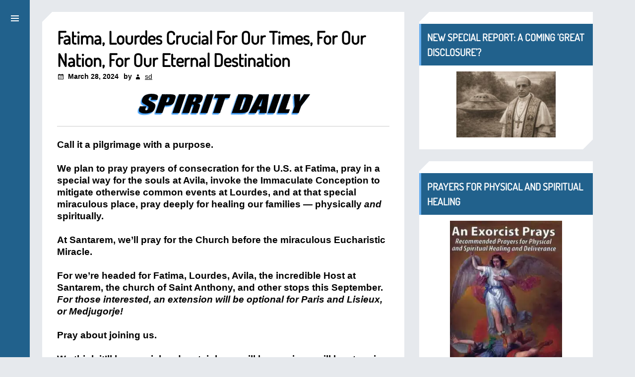

--- FILE ---
content_type: text/html; charset=UTF-8
request_url: https://spiritdailyblog.com/apparitions/fatima-lourdes-crucial-for-our-times-for-our-own-eternal-destination
body_size: 23280
content:
<!DOCTYPE html>
<html dir="ltr" lang="en-US" prefix="og: https://ogp.me/ns#">
<head >
<meta charset="UTF-8" />
<meta name="viewport" content="width=device-width, initial-scale=1" />
	<meta http-equiv="X-UA-Compatible" content="IE=edge,chrome=1" />
	<meta name="format-detection" content="telephone=no" />
	<style>img:is([sizes="auto" i], [sizes^="auto," i]) { contain-intrinsic-size: 3000px 1500px }</style>
	
		<!-- All in One SEO 4.9.2 - aioseo.com -->
	<meta name="description" content="Call it a pilgrimage with a purpose. We plan to pray prayers of consecration for the U.S. at Fatima, pray in a special way for the souls at Avila, invoke the Immaculate Conception to mitigate otherwise common events at Lourdes, and at that special miraculous place, pray deeply for healing our families -- physically and" />
	<meta name="robots" content="max-image-preview:large" />
	<meta name="author" content="sd"/>
	<link rel="canonical" href="https://spiritdailyblog.com/apparitions/fatima-lourdes-crucial-for-our-times-for-our-own-eternal-destination" />
	<meta name="generator" content="All in One SEO (AIOSEO) 4.9.2" />
		<meta property="og:locale" content="en_US" />
		<meta property="og:site_name" content="Spirit Daily Blog | Spirit Daily" />
		<meta property="og:type" content="article" />
		<meta property="og:title" content="Fatima, Lourdes Crucial For Our Times, For Our Nation, For Our Eternal Destination | Spirit Daily Blog" />
		<meta property="og:description" content="Call it a pilgrimage with a purpose. We plan to pray prayers of consecration for the U.S. at Fatima, pray in a special way for the souls at Avila, invoke the Immaculate Conception to mitigate otherwise common events at Lourdes, and at that special miraculous place, pray deeply for healing our families -- physically and" />
		<meta property="og:url" content="https://spiritdailyblog.com/apparitions/fatima-lourdes-crucial-for-our-times-for-our-own-eternal-destination" />
		<meta property="og:image" content="https://www.spiritdaily.com" />
		<meta property="og:image:secure_url" content="https://www.spiritdaily.com" />
		<meta property="article:published_time" content="2024-03-28T17:25:36+00:00" />
		<meta property="article:modified_time" content="2024-03-29T22:35:03+00:00" />
		<meta name="twitter:card" content="summary_large_image" />
		<meta name="twitter:title" content="Fatima, Lourdes Crucial For Our Times, For Our Nation, For Our Eternal Destination | Spirit Daily Blog" />
		<meta name="twitter:description" content="Call it a pilgrimage with a purpose. We plan to pray prayers of consecration for the U.S. at Fatima, pray in a special way for the souls at Avila, invoke the Immaculate Conception to mitigate otherwise common events at Lourdes, and at that special miraculous place, pray deeply for healing our families -- physically and" />
		<meta name="twitter:image" content="https://www.spiritdaily.com" />
		<script type="application/ld+json" class="aioseo-schema">
			{"@context":"https:\/\/schema.org","@graph":[{"@type":"Article","@id":"https:\/\/spiritdailyblog.com\/apparitions\/fatima-lourdes-crucial-for-our-times-for-our-own-eternal-destination#article","name":"Fatima, Lourdes Crucial For Our Times, For Our Nation, For Our Eternal Destination | Spirit Daily Blog","headline":"Fatima, Lourdes Crucial For Our Times, For Our Nation, For Our Eternal Destination","author":{"@id":"https:\/\/spiritdailyblog.com\/author\/dailyspirit#author"},"publisher":{"@id":"https:\/\/spiritdailyblog.com\/#organization"},"image":{"@type":"ImageObject","url":"https:\/\/a4.pbase.com\/o4\/96\/815296\/1\/90728023.n3w3h2tg.IMG_9576.jpg","@id":"https:\/\/spiritdailyblog.com\/apparitions\/fatima-lourdes-crucial-for-our-times-for-our-own-eternal-destination\/#articleImage"},"datePublished":"2024-03-28T13:25:36-04:00","dateModified":"2024-03-29T18:35:03-04:00","inLanguage":"en-US","mainEntityOfPage":{"@id":"https:\/\/spiritdailyblog.com\/apparitions\/fatima-lourdes-crucial-for-our-times-for-our-own-eternal-destination#webpage"},"isPartOf":{"@id":"https:\/\/spiritdailyblog.com\/apparitions\/fatima-lourdes-crucial-for-our-times-for-our-own-eternal-destination#webpage"},"articleSection":"Apparitions, Commentary, Retreat"},{"@type":"BreadcrumbList","@id":"https:\/\/spiritdailyblog.com\/apparitions\/fatima-lourdes-crucial-for-our-times-for-our-own-eternal-destination#breadcrumblist","itemListElement":[{"@type":"ListItem","@id":"https:\/\/spiritdailyblog.com#listItem","position":1,"name":"Home","item":"https:\/\/spiritdailyblog.com","nextItem":{"@type":"ListItem","@id":"https:\/\/spiritdailyblog.com\/category\/commentary#listItem","name":"Commentary"}},{"@type":"ListItem","@id":"https:\/\/spiritdailyblog.com\/category\/commentary#listItem","position":2,"name":"Commentary","item":"https:\/\/spiritdailyblog.com\/category\/commentary","nextItem":{"@type":"ListItem","@id":"https:\/\/spiritdailyblog.com\/apparitions\/fatima-lourdes-crucial-for-our-times-for-our-own-eternal-destination#listItem","name":"Fatima, Lourdes Crucial For Our Times, For Our Nation, For Our Eternal Destination"},"previousItem":{"@type":"ListItem","@id":"https:\/\/spiritdailyblog.com#listItem","name":"Home"}},{"@type":"ListItem","@id":"https:\/\/spiritdailyblog.com\/apparitions\/fatima-lourdes-crucial-for-our-times-for-our-own-eternal-destination#listItem","position":3,"name":"Fatima, Lourdes Crucial For Our Times, For Our Nation, For Our Eternal Destination","previousItem":{"@type":"ListItem","@id":"https:\/\/spiritdailyblog.com\/category\/commentary#listItem","name":"Commentary"}}]},{"@type":"Organization","@id":"https:\/\/spiritdailyblog.com\/#organization","name":"Spirit Daily","description":"Spirit Daily","url":"https:\/\/spiritdailyblog.com\/","telephone":"+13864499459","logo":{"@type":"ImageObject","url":"https:\/\/spiritdailyblog.com\/wp-content\/uploads\/2020\/10\/logoinside-2.gif","@id":"https:\/\/spiritdailyblog.com\/apparitions\/fatima-lourdes-crucial-for-our-times-for-our-own-eternal-destination\/#organizationLogo","width":350,"height":45},"image":{"@id":"https:\/\/spiritdailyblog.com\/apparitions\/fatima-lourdes-crucial-for-our-times-for-our-own-eternal-destination\/#organizationLogo"},"sameAs":["https:\/\/facebook.com\/","https:\/\/x.com\/","https:\/\/instagram.com\/","https:\/\/tiktok.com\/@","https:\/\/pinterest.com\/","https:\/\/youtube.com\/","https:\/\/linkedin.com\/in\/"]},{"@type":"Person","@id":"https:\/\/spiritdailyblog.com\/author\/dailyspirit#author","url":"https:\/\/spiritdailyblog.com\/author\/dailyspirit","name":"sd","image":{"@type":"ImageObject","@id":"https:\/\/spiritdailyblog.com\/apparitions\/fatima-lourdes-crucial-for-our-times-for-our-own-eternal-destination#authorImage","url":"https:\/\/secure.gravatar.com\/avatar\/057440f02339388929f35ca7343a8bc274080b0bfab1d7bf7c8d46424ed68eaf?s=96&d=mm&r=g","width":96,"height":96,"caption":"sd"}},{"@type":"WebPage","@id":"https:\/\/spiritdailyblog.com\/apparitions\/fatima-lourdes-crucial-for-our-times-for-our-own-eternal-destination#webpage","url":"https:\/\/spiritdailyblog.com\/apparitions\/fatima-lourdes-crucial-for-our-times-for-our-own-eternal-destination","name":"Fatima, Lourdes Crucial For Our Times, For Our Nation, For Our Eternal Destination | Spirit Daily Blog","description":"Call it a pilgrimage with a purpose. We plan to pray prayers of consecration for the U.S. at Fatima, pray in a special way for the souls at Avila, invoke the Immaculate Conception to mitigate otherwise common events at Lourdes, and at that special miraculous place, pray deeply for healing our families -- physically and","inLanguage":"en-US","isPartOf":{"@id":"https:\/\/spiritdailyblog.com\/#website"},"breadcrumb":{"@id":"https:\/\/spiritdailyblog.com\/apparitions\/fatima-lourdes-crucial-for-our-times-for-our-own-eternal-destination#breadcrumblist"},"author":{"@id":"https:\/\/spiritdailyblog.com\/author\/dailyspirit#author"},"creator":{"@id":"https:\/\/spiritdailyblog.com\/author\/dailyspirit#author"},"datePublished":"2024-03-28T13:25:36-04:00","dateModified":"2024-03-29T18:35:03-04:00"},{"@type":"WebSite","@id":"https:\/\/spiritdailyblog.com\/#website","url":"https:\/\/spiritdailyblog.com\/","name":"Spirit Daily Blog","description":"Spirit Daily","inLanguage":"en-US","publisher":{"@id":"https:\/\/spiritdailyblog.com\/#organization"}}]}
		</script>
		<!-- All in One SEO -->


<!-- Open Graph Meta Tags generated by MashShare 4.0.47 - https://mashshare.net -->
<meta property="og:type" content="article" /> 
<meta property="og:title" content="Fatima, Lourdes Crucial For Our Times, For Our Nation, For Our Eternal Destination" />
<meta property="og:description" content="Call it a pilgrimage with a purpose.    We plan to pray prayers of consecration for the U.S. at Fatima, pray in a special way for the souls at Avila, invoke the Immaculate Conception to mitigate otherwise" />
<meta property="og:url" content="https://spiritdailyblog.com/apparitions/fatima-lourdes-crucial-for-our-times-for-our-own-eternal-destination" />
<meta property="og:site_name" content="Spirit Daily Blog" />
<meta property="article:published_time" content="2024-03-28T13:25:36-04:00" />
<meta property="article:modified_time" content="2024-03-29T18:35:03-04:00" />
<meta property="og:updated_time" content="2024-03-29T18:35:03-04:00" />
<!-- Open Graph Meta Tags generated by MashShare 4.0.47 - https://www.mashshare.net -->
<!-- Twitter Card generated by MashShare 4.0.47 - https://www.mashshare.net -->
<meta name="twitter:card" content="summary">
<meta name="twitter:title" content="Fatima, Lourdes Crucial For Our Times, For Our Nation, For Our Eternal Destination">
<meta name="twitter:description" content="Call it a pilgrimage with a purpose.    We plan to pray prayers of consecration for the U.S. at Fatima, pray in a special way for the souls at Avila, invoke the Immaculate Conception to mitigate otherwise">
<!-- Twitter Card generated by MashShare 4.0.47 - https://www.mashshare.net -->


	<!-- This site is optimized with the Yoast SEO plugin v26.7 - https://yoast.com/wordpress/plugins/seo/ -->
	<title>Fatima, Lourdes Crucial For Our Times, For Our Nation, For Our Eternal Destination | Spirit Daily Blog</title>
<link data-rocket-preload as="style" href="https://fonts.googleapis.com/css?family=Dosis%3Anormal&#038;subset=latin&#038;display=swap" rel="preload">
<style type="text/css">@font-face {font-family:Dosis;font-style:normal;font-weight:400;src:url(/cf-fonts/s/dosis/5.0.18/latin/400/normal.woff2);unicode-range:U+0000-00FF,U+0131,U+0152-0153,U+02BB-02BC,U+02C6,U+02DA,U+02DC,U+0304,U+0308,U+0329,U+2000-206F,U+2074,U+20AC,U+2122,U+2191,U+2193,U+2212,U+2215,U+FEFF,U+FFFD;font-display:swap;}@font-face {font-family:Dosis;font-style:normal;font-weight:400;src:url(/cf-fonts/s/dosis/5.0.18/vietnamese/400/normal.woff2);unicode-range:U+0102-0103,U+0110-0111,U+0128-0129,U+0168-0169,U+01A0-01A1,U+01AF-01B0,U+0300-0301,U+0303-0304,U+0308-0309,U+0323,U+0329,U+1EA0-1EF9,U+20AB;font-display:swap;}@font-face {font-family:Dosis;font-style:normal;font-weight:400;src:url(/cf-fonts/s/dosis/5.0.18/latin-ext/400/normal.woff2);unicode-range:U+0100-02AF,U+0304,U+0308,U+0329,U+1E00-1E9F,U+1EF2-1EFF,U+2020,U+20A0-20AB,U+20AD-20CF,U+2113,U+2C60-2C7F,U+A720-A7FF;font-display:swap;}</style>
<noscript data-wpr-hosted-gf-parameters=""><link rel="stylesheet" href="https://fonts.googleapis.com/css?family=Dosis%3Anormal&#038;subset=latin&#038;display=swap"></noscript>
	<link rel="canonical" href="https://spiritdailyblog.com/apparitions/fatima-lourdes-crucial-for-our-times-for-our-own-eternal-destination" />
	<meta property="og:locale" content="en_US" />
	<meta property="og:type" content="article" />
	<meta property="og:title" content="Fatima, Lourdes Crucial For Our Times, For Our Nation, For Our Eternal Destination - Spirit Daily Blog" />
	<meta property="og:description" content="Call it a pilgrimage with a purpose. We plan to pray prayers of consecration for the U.S. at Fatima, pray." />
	<meta property="og:url" content="https://spiritdailyblog.com/apparitions/fatima-lourdes-crucial-for-our-times-for-our-own-eternal-destination" />
	<meta property="og:site_name" content="Spirit Daily Blog" />
	<meta property="article:published_time" content="2024-03-28T17:25:36+00:00" />
	<meta property="article:modified_time" content="2024-03-29T22:35:03+00:00" />
	<meta property="og:image" content="https://a4.pbase.com/o4/96/815296/1/90728023.n3w3h2tg.IMG_9576.jpg" />
	<meta name="author" content="sd" />
	<meta name="twitter:card" content="summary_large_image" />
	<meta name="twitter:label1" content="Written by" />
	<meta name="twitter:data1" content="sd" />
	<meta name="twitter:label2" content="Est. reading time" />
	<meta name="twitter:data2" content="8 minutes" />
	<script type="application/ld+json" class="yoast-schema-graph">{"@context":"https://schema.org","@graph":[{"@type":"Article","@id":"https://spiritdailyblog.com/apparitions/fatima-lourdes-crucial-for-our-times-for-our-own-eternal-destination#article","isPartOf":{"@id":"https://spiritdailyblog.com/apparitions/fatima-lourdes-crucial-for-our-times-for-our-own-eternal-destination"},"author":{"name":"sd","@id":"https://spiritdailyblog.com/#/schema/person/952fa5994bfd13f9e64d911d0b24771e"},"headline":"Fatima, Lourdes Crucial For Our Times, For Our Nation, For Our Eternal Destination","datePublished":"2024-03-28T17:25:36+00:00","dateModified":"2024-03-29T22:35:03+00:00","mainEntityOfPage":{"@id":"https://spiritdailyblog.com/apparitions/fatima-lourdes-crucial-for-our-times-for-our-own-eternal-destination"},"wordCount":1318,"image":{"@id":"https://spiritdailyblog.com/apparitions/fatima-lourdes-crucial-for-our-times-for-our-own-eternal-destination#primaryimage"},"thumbnailUrl":"https://a4.pbase.com/o4/96/815296/1/90728023.n3w3h2tg.IMG_9576.jpg","articleSection":["Apparitions","Commentary","Retreat"],"inLanguage":"en-US"},{"@type":"WebPage","@id":"https://spiritdailyblog.com/apparitions/fatima-lourdes-crucial-for-our-times-for-our-own-eternal-destination","url":"https://spiritdailyblog.com/apparitions/fatima-lourdes-crucial-for-our-times-for-our-own-eternal-destination","name":"Fatima, Lourdes Crucial For Our Times, For Our Nation, For Our Eternal Destination - Spirit Daily Blog","isPartOf":{"@id":"https://spiritdailyblog.com/#website"},"primaryImageOfPage":{"@id":"https://spiritdailyblog.com/apparitions/fatima-lourdes-crucial-for-our-times-for-our-own-eternal-destination#primaryimage"},"image":{"@id":"https://spiritdailyblog.com/apparitions/fatima-lourdes-crucial-for-our-times-for-our-own-eternal-destination#primaryimage"},"thumbnailUrl":"https://a4.pbase.com/o4/96/815296/1/90728023.n3w3h2tg.IMG_9576.jpg","datePublished":"2024-03-28T17:25:36+00:00","dateModified":"2024-03-29T22:35:03+00:00","author":{"@id":"https://spiritdailyblog.com/#/schema/person/952fa5994bfd13f9e64d911d0b24771e"},"breadcrumb":{"@id":"https://spiritdailyblog.com/apparitions/fatima-lourdes-crucial-for-our-times-for-our-own-eternal-destination#breadcrumb"},"inLanguage":"en-US","potentialAction":[{"@type":"ReadAction","target":["https://spiritdailyblog.com/apparitions/fatima-lourdes-crucial-for-our-times-for-our-own-eternal-destination"]}]},{"@type":"ImageObject","inLanguage":"en-US","@id":"https://spiritdailyblog.com/apparitions/fatima-lourdes-crucial-for-our-times-for-our-own-eternal-destination#primaryimage","url":"https://a4.pbase.com/o4/96/815296/1/90728023.n3w3h2tg.IMG_9576.jpg","contentUrl":"https://a4.pbase.com/o4/96/815296/1/90728023.n3w3h2tg.IMG_9576.jpg"},{"@type":"BreadcrumbList","@id":"https://spiritdailyblog.com/apparitions/fatima-lourdes-crucial-for-our-times-for-our-own-eternal-destination#breadcrumb","itemListElement":[{"@type":"ListItem","position":1,"name":"Home","item":"https://spiritdailyblog.com/"},{"@type":"ListItem","position":2,"name":"Fatima, Lourdes Crucial For Our Times, For Our Nation, For Our Eternal Destination"}]},{"@type":"WebSite","@id":"https://spiritdailyblog.com/#website","url":"https://spiritdailyblog.com/","name":"Spirit Daily Blog","description":"Spirit Daily","potentialAction":[{"@type":"SearchAction","target":{"@type":"EntryPoint","urlTemplate":"https://spiritdailyblog.com/?s={search_term_string}"},"query-input":{"@type":"PropertyValueSpecification","valueRequired":true,"valueName":"search_term_string"}}],"inLanguage":"en-US"},{"@type":"Person","@id":"https://spiritdailyblog.com/#/schema/person/952fa5994bfd13f9e64d911d0b24771e","name":"sd","image":{"@type":"ImageObject","inLanguage":"en-US","@id":"https://spiritdailyblog.com/#/schema/person/image/","url":"https://secure.gravatar.com/avatar/057440f02339388929f35ca7343a8bc274080b0bfab1d7bf7c8d46424ed68eaf?s=96&d=mm&r=g","contentUrl":"https://secure.gravatar.com/avatar/057440f02339388929f35ca7343a8bc274080b0bfab1d7bf7c8d46424ed68eaf?s=96&d=mm&r=g","caption":"sd"},"sameAs":["http://www.spiritdaily.com"],"url":"https://spiritdailyblog.com/author/dailyspirit"}]}</script>
	<!-- / Yoast SEO plugin. -->



<link rel="alternate" type="application/rss+xml" title="Spirit Daily Blog &raquo; Feed" href="https://spiritdailyblog.com/feed" />
<link rel='stylesheet' id='brix-by-superfastbusiness-css' href='https://spiritdailyblog.com/wp-content/themes/brix/style.css' media='all' />
<style id='wp-emoji-styles-inline-css'>

	img.wp-smiley, img.emoji {
		display: inline !important;
		border: none !important;
		box-shadow: none !important;
		height: 1em !important;
		width: 1em !important;
		margin: 0 0.07em !important;
		vertical-align: -0.1em !important;
		background: none !important;
		padding: 0 !important;
	}
</style>
<link rel='stylesheet' id='wp-block-library-css' href='https://spiritdailyblog.com/wp-includes/css/dist/block-library/style.min.css' media='all' />
<style id='classic-theme-styles-inline-css'>
/*! This file is auto-generated */
.wp-block-button__link{color:#fff;background-color:#32373c;border-radius:9999px;box-shadow:none;text-decoration:none;padding:calc(.667em + 2px) calc(1.333em + 2px);font-size:1.125em}.wp-block-file__button{background:#32373c;color:#fff;text-decoration:none}
</style>
<link rel='stylesheet' id='aioseo/css/src/vue/standalone/blocks/table-of-contents/global.scss-css' href='https://spiritdailyblog.com/wp-content/plugins/all-in-one-seo-pack/dist/Lite/assets/css/table-of-contents/global.e90f6d47.css' media='all' />
<style id='global-styles-inline-css'>
:root{--wp--preset--aspect-ratio--square: 1;--wp--preset--aspect-ratio--4-3: 4/3;--wp--preset--aspect-ratio--3-4: 3/4;--wp--preset--aspect-ratio--3-2: 3/2;--wp--preset--aspect-ratio--2-3: 2/3;--wp--preset--aspect-ratio--16-9: 16/9;--wp--preset--aspect-ratio--9-16: 9/16;--wp--preset--color--black: #000000;--wp--preset--color--cyan-bluish-gray: #abb8c3;--wp--preset--color--white: #ffffff;--wp--preset--color--pale-pink: #f78da7;--wp--preset--color--vivid-red: #cf2e2e;--wp--preset--color--luminous-vivid-orange: #ff6900;--wp--preset--color--luminous-vivid-amber: #fcb900;--wp--preset--color--light-green-cyan: #7bdcb5;--wp--preset--color--vivid-green-cyan: #00d084;--wp--preset--color--pale-cyan-blue: #8ed1fc;--wp--preset--color--vivid-cyan-blue: #0693e3;--wp--preset--color--vivid-purple: #9b51e0;--wp--preset--gradient--vivid-cyan-blue-to-vivid-purple: linear-gradient(135deg,rgba(6,147,227,1) 0%,rgb(155,81,224) 100%);--wp--preset--gradient--light-green-cyan-to-vivid-green-cyan: linear-gradient(135deg,rgb(122,220,180) 0%,rgb(0,208,130) 100%);--wp--preset--gradient--luminous-vivid-amber-to-luminous-vivid-orange: linear-gradient(135deg,rgba(252,185,0,1) 0%,rgba(255,105,0,1) 100%);--wp--preset--gradient--luminous-vivid-orange-to-vivid-red: linear-gradient(135deg,rgba(255,105,0,1) 0%,rgb(207,46,46) 100%);--wp--preset--gradient--very-light-gray-to-cyan-bluish-gray: linear-gradient(135deg,rgb(238,238,238) 0%,rgb(169,184,195) 100%);--wp--preset--gradient--cool-to-warm-spectrum: linear-gradient(135deg,rgb(74,234,220) 0%,rgb(151,120,209) 20%,rgb(207,42,186) 40%,rgb(238,44,130) 60%,rgb(251,105,98) 80%,rgb(254,248,76) 100%);--wp--preset--gradient--blush-light-purple: linear-gradient(135deg,rgb(255,206,236) 0%,rgb(152,150,240) 100%);--wp--preset--gradient--blush-bordeaux: linear-gradient(135deg,rgb(254,205,165) 0%,rgb(254,45,45) 50%,rgb(107,0,62) 100%);--wp--preset--gradient--luminous-dusk: linear-gradient(135deg,rgb(255,203,112) 0%,rgb(199,81,192) 50%,rgb(65,88,208) 100%);--wp--preset--gradient--pale-ocean: linear-gradient(135deg,rgb(255,245,203) 0%,rgb(182,227,212) 50%,rgb(51,167,181) 100%);--wp--preset--gradient--electric-grass: linear-gradient(135deg,rgb(202,248,128) 0%,rgb(113,206,126) 100%);--wp--preset--gradient--midnight: linear-gradient(135deg,rgb(2,3,129) 0%,rgb(40,116,252) 100%);--wp--preset--font-size--small: 13px;--wp--preset--font-size--medium: 20px;--wp--preset--font-size--large: 36px;--wp--preset--font-size--x-large: 42px;--wp--preset--spacing--20: 0.44rem;--wp--preset--spacing--30: 0.67rem;--wp--preset--spacing--40: 1rem;--wp--preset--spacing--50: 1.5rem;--wp--preset--spacing--60: 2.25rem;--wp--preset--spacing--70: 3.38rem;--wp--preset--spacing--80: 5.06rem;--wp--preset--shadow--natural: 6px 6px 9px rgba(0, 0, 0, 0.2);--wp--preset--shadow--deep: 12px 12px 50px rgba(0, 0, 0, 0.4);--wp--preset--shadow--sharp: 6px 6px 0px rgba(0, 0, 0, 0.2);--wp--preset--shadow--outlined: 6px 6px 0px -3px rgba(255, 255, 255, 1), 6px 6px rgba(0, 0, 0, 1);--wp--preset--shadow--crisp: 6px 6px 0px rgba(0, 0, 0, 1);}:where(.is-layout-flex){gap: 0.5em;}:where(.is-layout-grid){gap: 0.5em;}body .is-layout-flex{display: flex;}.is-layout-flex{flex-wrap: wrap;align-items: center;}.is-layout-flex > :is(*, div){margin: 0;}body .is-layout-grid{display: grid;}.is-layout-grid > :is(*, div){margin: 0;}:where(.wp-block-columns.is-layout-flex){gap: 2em;}:where(.wp-block-columns.is-layout-grid){gap: 2em;}:where(.wp-block-post-template.is-layout-flex){gap: 1.25em;}:where(.wp-block-post-template.is-layout-grid){gap: 1.25em;}.has-black-color{color: var(--wp--preset--color--black) !important;}.has-cyan-bluish-gray-color{color: var(--wp--preset--color--cyan-bluish-gray) !important;}.has-white-color{color: var(--wp--preset--color--white) !important;}.has-pale-pink-color{color: var(--wp--preset--color--pale-pink) !important;}.has-vivid-red-color{color: var(--wp--preset--color--vivid-red) !important;}.has-luminous-vivid-orange-color{color: var(--wp--preset--color--luminous-vivid-orange) !important;}.has-luminous-vivid-amber-color{color: var(--wp--preset--color--luminous-vivid-amber) !important;}.has-light-green-cyan-color{color: var(--wp--preset--color--light-green-cyan) !important;}.has-vivid-green-cyan-color{color: var(--wp--preset--color--vivid-green-cyan) !important;}.has-pale-cyan-blue-color{color: var(--wp--preset--color--pale-cyan-blue) !important;}.has-vivid-cyan-blue-color{color: var(--wp--preset--color--vivid-cyan-blue) !important;}.has-vivid-purple-color{color: var(--wp--preset--color--vivid-purple) !important;}.has-black-background-color{background-color: var(--wp--preset--color--black) !important;}.has-cyan-bluish-gray-background-color{background-color: var(--wp--preset--color--cyan-bluish-gray) !important;}.has-white-background-color{background-color: var(--wp--preset--color--white) !important;}.has-pale-pink-background-color{background-color: var(--wp--preset--color--pale-pink) !important;}.has-vivid-red-background-color{background-color: var(--wp--preset--color--vivid-red) !important;}.has-luminous-vivid-orange-background-color{background-color: var(--wp--preset--color--luminous-vivid-orange) !important;}.has-luminous-vivid-amber-background-color{background-color: var(--wp--preset--color--luminous-vivid-amber) !important;}.has-light-green-cyan-background-color{background-color: var(--wp--preset--color--light-green-cyan) !important;}.has-vivid-green-cyan-background-color{background-color: var(--wp--preset--color--vivid-green-cyan) !important;}.has-pale-cyan-blue-background-color{background-color: var(--wp--preset--color--pale-cyan-blue) !important;}.has-vivid-cyan-blue-background-color{background-color: var(--wp--preset--color--vivid-cyan-blue) !important;}.has-vivid-purple-background-color{background-color: var(--wp--preset--color--vivid-purple) !important;}.has-black-border-color{border-color: var(--wp--preset--color--black) !important;}.has-cyan-bluish-gray-border-color{border-color: var(--wp--preset--color--cyan-bluish-gray) !important;}.has-white-border-color{border-color: var(--wp--preset--color--white) !important;}.has-pale-pink-border-color{border-color: var(--wp--preset--color--pale-pink) !important;}.has-vivid-red-border-color{border-color: var(--wp--preset--color--vivid-red) !important;}.has-luminous-vivid-orange-border-color{border-color: var(--wp--preset--color--luminous-vivid-orange) !important;}.has-luminous-vivid-amber-border-color{border-color: var(--wp--preset--color--luminous-vivid-amber) !important;}.has-light-green-cyan-border-color{border-color: var(--wp--preset--color--light-green-cyan) !important;}.has-vivid-green-cyan-border-color{border-color: var(--wp--preset--color--vivid-green-cyan) !important;}.has-pale-cyan-blue-border-color{border-color: var(--wp--preset--color--pale-cyan-blue) !important;}.has-vivid-cyan-blue-border-color{border-color: var(--wp--preset--color--vivid-cyan-blue) !important;}.has-vivid-purple-border-color{border-color: var(--wp--preset--color--vivid-purple) !important;}.has-vivid-cyan-blue-to-vivid-purple-gradient-background{background: var(--wp--preset--gradient--vivid-cyan-blue-to-vivid-purple) !important;}.has-light-green-cyan-to-vivid-green-cyan-gradient-background{background: var(--wp--preset--gradient--light-green-cyan-to-vivid-green-cyan) !important;}.has-luminous-vivid-amber-to-luminous-vivid-orange-gradient-background{background: var(--wp--preset--gradient--luminous-vivid-amber-to-luminous-vivid-orange) !important;}.has-luminous-vivid-orange-to-vivid-red-gradient-background{background: var(--wp--preset--gradient--luminous-vivid-orange-to-vivid-red) !important;}.has-very-light-gray-to-cyan-bluish-gray-gradient-background{background: var(--wp--preset--gradient--very-light-gray-to-cyan-bluish-gray) !important;}.has-cool-to-warm-spectrum-gradient-background{background: var(--wp--preset--gradient--cool-to-warm-spectrum) !important;}.has-blush-light-purple-gradient-background{background: var(--wp--preset--gradient--blush-light-purple) !important;}.has-blush-bordeaux-gradient-background{background: var(--wp--preset--gradient--blush-bordeaux) !important;}.has-luminous-dusk-gradient-background{background: var(--wp--preset--gradient--luminous-dusk) !important;}.has-pale-ocean-gradient-background{background: var(--wp--preset--gradient--pale-ocean) !important;}.has-electric-grass-gradient-background{background: var(--wp--preset--gradient--electric-grass) !important;}.has-midnight-gradient-background{background: var(--wp--preset--gradient--midnight) !important;}.has-small-font-size{font-size: var(--wp--preset--font-size--small) !important;}.has-medium-font-size{font-size: var(--wp--preset--font-size--medium) !important;}.has-large-font-size{font-size: var(--wp--preset--font-size--large) !important;}.has-x-large-font-size{font-size: var(--wp--preset--font-size--x-large) !important;}
:where(.wp-block-post-template.is-layout-flex){gap: 1.25em;}:where(.wp-block-post-template.is-layout-grid){gap: 1.25em;}
:where(.wp-block-columns.is-layout-flex){gap: 2em;}:where(.wp-block-columns.is-layout-grid){gap: 2em;}
:root :where(.wp-block-pullquote){font-size: 1.5em;line-height: 1.6;}
</style>
<link rel='stylesheet' id='mashsb-styles-css' href='https://spiritdailyblog.com/wp-content/plugins/mashsharer/assets/css/mashsb.min.css' media='all' />
<style id='mashsb-styles-inline-css'>
.mashsb-count {color:#cccccc;}@media only screen and (min-width:568px){.mashsb-buttons a {min-width: 177px;}}.mashicon-subscribe{
background: #9B9B9B;
}
.mashicon-subscribe .icon, .mashicon-subscribe .text{
color: #fff;
]

</style>
<link rel='stylesheet' id='simple-social-icons-font-css' href='https://spiritdailyblog.com/wp-content/plugins/simple-social-icons/css/style.css' media='all' />

<script src="https://spiritdailyblog.com/wp-includes/js/jquery/jquery.min.js" id="jquery-core-js"></script>
<script id="mashsb-js-extra">
var mashsb = {"shares":"0","round_shares":"1","animate_shares":"0","dynamic_buttons":"0","share_url":"https:\/\/spiritdailyblog.com\/apparitions\/fatima-lourdes-crucial-for-our-times-for-our-own-eternal-destination","title":"Fatima%2C+Lourdes+Crucial+For+Our+Times%2C+For+Our+Nation%2C+For+Our+Eternal+Destination","image":null,"desc":"Call it a pilgrimage with a purpose.\r\n\r\nWe plan to pray prayers of consecration for the U.S. at Fatima, pray in a special way for the souls at Avila, invoke the Immaculate Conception to mitigate otherwise \u2026","hashtag":"","subscribe":"content","subscribe_url":"","activestatus":"1","singular":"1","twitter_popup":"1","refresh":"0","nonce":"db6139ee9b","postid":"48747","servertime":"1768396023","ajaxurl":"https:\/\/spiritdailyblog.com\/wp-admin\/admin-ajax.php"};
</script>
<script src="https://spiritdailyblog.com/wp-content/plugins/mashsharer/assets/js/mashsb.min.js" id="mashsb-js"></script>
<link rel="https://api.w.org/" href="https://spiritdailyblog.com/wp-json/" /><link rel="alternate" title="JSON" type="application/json" href="https://spiritdailyblog.com/wp-json/wp/v2/posts/48747" /><link rel="alternate" title="oEmbed (JSON)" type="application/json+oembed" href="https://spiritdailyblog.com/wp-json/oembed/1.0/embed?url=https%3A%2F%2Fspiritdailyblog.com%2Fapparitions%2Ffatima-lourdes-crucial-for-our-times-for-our-own-eternal-destination" />
<link rel="alternate" title="oEmbed (XML)" type="text/xml+oembed" href="https://spiritdailyblog.com/wp-json/oembed/1.0/embed?url=https%3A%2F%2Fspiritdailyblog.com%2Fapparitions%2Ffatima-lourdes-crucial-for-our-times-for-our-own-eternal-destination&#038;format=xml" />
<script type='text/javascript'>window._taboola = window._taboola || [];
_taboola.push({article:'auto'});
_taboola.push({listenTo:'render',handler:function(p){TRC.modDebug.logMessageToServer(2,"wordpress-integ");}});
_taboola.push({additional_data:{sdkd:{
            "os": "Wordpress",
            "osv": "6.8.3",
            "php_ver": "8.3.29",
            "sdkt": "Taboola Wordpress Plugin",
            "sdkv": "3.0.2",
            "loc_mid": "",
            "loc_home": ""
        }
    }
});
! function(e, f, u) {
    e.async = 1;
    e.src = u;
    f.parentNode.insertBefore(e, f);
}(document.createElement('script'), document.getElementsByTagName('script')[0], '//cdn.taboola.com/libtrc/spiritdailyblog-spiritdailyblog/loader.js');</script><script type="text/javascript">
(function(url){
	if(/(?:Chrome\/26\.0\.1410\.63 Safari\/537\.31|WordfenceTestMonBot)/.test(navigator.userAgent)){ return; }
	var addEvent = function(evt, handler) {
		if (window.addEventListener) {
			document.addEventListener(evt, handler, false);
		} else if (window.attachEvent) {
			document.attachEvent('on' + evt, handler);
		}
	};
	var removeEvent = function(evt, handler) {
		if (window.removeEventListener) {
			document.removeEventListener(evt, handler, false);
		} else if (window.detachEvent) {
			document.detachEvent('on' + evt, handler);
		}
	};
	var evts = 'contextmenu dblclick drag dragend dragenter dragleave dragover dragstart drop keydown keypress keyup mousedown mousemove mouseout mouseover mouseup mousewheel scroll'.split(' ');
	var logHuman = function() {
		if (window.wfLogHumanRan) { return; }
		window.wfLogHumanRan = true;
		var wfscr = document.createElement('script');
		wfscr.type = 'text/javascript';
		wfscr.async = true;
		wfscr.src = url + '&r=' + Math.random();
		(document.getElementsByTagName('head')[0]||document.getElementsByTagName('body')[0]).appendChild(wfscr);
		for (var i = 0; i < evts.length; i++) {
			removeEvent(evts[i], logHuman);
		}
	};
	for (var i = 0; i < evts.length; i++) {
		addEvent(evts[i], logHuman);
	}
})('//spiritdailyblog.com/?wordfence_lh=1&hid=1AA8C4610EFF88102D0FAF2B9D92F0DF');
</script><link rel="icon" href="https://spiritdailyblog.com/wp-content/uploads/2017/06/cropped-cropped-Logo-32x32.jpg" sizes="32x32" />
<link rel="icon" href="https://spiritdailyblog.com/wp-content/uploads/2017/06/cropped-cropped-Logo-192x192.jpg" sizes="192x192" />
<link rel="apple-touch-icon" href="https://spiritdailyblog.com/wp-content/uploads/2017/06/cropped-cropped-Logo-180x180.jpg" />
<meta name="msapplication-TileImage" content="https://spiritdailyblog.com/wp-content/uploads/2017/06/cropped-cropped-Logo-270x270.jpg" />
		<style id="wp-custom-css">
			p{
    font-weight: bold;
    font-size:14pt;
}
.single-title img {
	display: block;
	margin: 0 auto;
	margin-bottom: 20px;
}
.single-title {
	border-bottom: 1px solid #ccc;
	margin-bottom: 25px;
}
.sidebar .widgettitle{
    margin-left: -24px;
	}a {
  text-decoration: underline;
}

a:hover {
  text-decoration: underline;
}		</style>
		<noscript><style id="rocket-lazyload-nojs-css">.rll-youtube-player, [data-lazy-src]{display:none !important;}</style></noscript><meta name="generator" content="WP Rocket 3.20.3" data-wpr-features="wpr_lazyload_images wpr_preload_links wpr_desktop" /></head>
<body data-rsssl=1 class="wp-singular post-template-default single single-post postid-48747 single-format-standard wp-theme-genesis wp-child-theme-brix content-sidebar genesis-breadcrumbs-hidden innerpages"><div class="site-container"><header class="site-header"><div class="title-area"><h1 class="site-title" itemprop="headline"><a href="https://spiritdailyblog.com" class="logo" title="Spirit Daily Blog"><img src="data:image/svg+xml,%3Csvg%20xmlns='http://www.w3.org/2000/svg'%20viewBox='0%200%200%200'%3E%3C/svg%3E" alt="Spirit Daily Blog" data-lazy-src="https://spiritdailyblog.com/wp-content/uploads/2019/10/logoinside.gif"/><noscript><img src="https://spiritdailyblog.com/wp-content/uploads/2019/10/logoinside.gif" alt="Spirit Daily Blog"/></noscript></a></h1></div><aside class="widget-area header-widget-area"><section id="nav_menu-2" class="widget widget-1 widget widget-first widget-fourth widget_nav_menu"><div class="widget-wrap"><nav class="nav-header"><ul id="menu-main-menu" class="menu genesis-nav-menu"><li id="menu-item-696" class="menu-item menu-item-type-custom menu-item-object-custom menu-item-696"><a href="https://bookstore.spiritdaily.com/"><span >Bookstore</span></a></li>
<li id="menu-item-697" class="menu-item menu-item-type-custom menu-item-object-custom menu-item-697"><a href="https://specialreports.spiritdaily.com/"><span >Special Report</span></a></li>
<li id="menu-item-796" class="menu-item menu-item-type-custom menu-item-object-custom menu-item-796"><a href="https://www.paypal.com/donate/?token=WYgPgs4Yv7ZVF45qaCxUa5mKZV_mAAkdKANmxjcVCdF6VSkSe6pJBajcJ0R7kbVnBbnZVG&#038;country.x=US&#038;locale.x=US"><span >Donations</span></a></li>
<li id="menu-item-698" class="menu-item menu-item-type-custom menu-item-object-custom menu-item-698"><a href="https://www.thereadystore.com/food-storage?avad=194906_b232b00c5"><span >Emergency supplies</span></a></li>
<li id="menu-item-759" class="menu-item menu-item-type-custom menu-item-object-custom menu-item-759"><a href="http://www.spiritdaily.net/sdarchive.htm"><span >Archives</span></a></li>
<li id="menu-item-693" class="menu-item menu-item-type-post_type menu-item-object-page menu-item-693"><a href="https://spiritdailyblog.com/contact-us"><span >Contact Us</span></a></li>
<li id="menu-item-36472" class="menu-item menu-item-type-custom menu-item-object-custom menu-item-36472"><a href="https://register.gotowebinar.com/register/4332166403230550357"><span >Online Retreat</span></a></li>
</ul></nav></div></section>
<section id="search-3" class="widget widget-2 widget-fourth widget_search"><div class="widget-wrap"><form class="search-form" method="get" action="https://spiritdailyblog.com/" role="search"><input class="search-form-input" type="search" name="s" id="searchform-1" placeholder="Search this website"><input class="search-form-submit" type="submit" value="Search"><meta content="https://spiritdailyblog.com/?s={s}"></form></div></section>
<section id="media_image-11" class="widget widget-3 widget-fourth widget_media_image"><div class="widget-wrap"><h4 class="widget-title widgettitle">Teach the children about the Holy Souls!</h4>
<a href="https://bookstore.spiritdaily.com/collections/latest-arrivals/products/new-friends-now-and-forever-a-story-about-the-holy-souls-susan-tassone" class="aligncenter"><img width="100" height="135" src="data:image/svg+xml,%3Csvg%20xmlns='http://www.w3.org/2000/svg'%20viewBox='0%200%20100%20135'%3E%3C/svg%3E" class="image wp-image-47225 aligncenter attachment-100x135 size-100x135" alt="" style="max-width: 100%; height: auto;" title="Teach the children about the Holy Souls!" decoding="async" data-lazy-srcset="https://spiritdailyblog.com/wp-content/uploads/2023/11/51Zf6LUBWoL._SX367_BO1_204_203_200_600x800_crop_center-255x345.jpg 255w, https://spiritdailyblog.com/wp-content/uploads/2023/11/51Zf6LUBWoL._SX367_BO1_204_203_200_600x800_crop_center.jpg 421w" data-lazy-sizes="(max-width: 100px) 100vw, 100px" data-lazy-src="https://spiritdailyblog.com/wp-content/uploads/2023/11/51Zf6LUBWoL._SX367_BO1_204_203_200_600x800_crop_center-255x345.jpg" /><noscript><img width="100" height="135" src="https://spiritdailyblog.com/wp-content/uploads/2023/11/51Zf6LUBWoL._SX367_BO1_204_203_200_600x800_crop_center-255x345.jpg" class="image wp-image-47225 aligncenter attachment-100x135 size-100x135" alt="" style="max-width: 100%; height: auto;" title="Teach the children about the Holy Souls!" decoding="async" srcset="https://spiritdailyblog.com/wp-content/uploads/2023/11/51Zf6LUBWoL._SX367_BO1_204_203_200_600x800_crop_center-255x345.jpg 255w, https://spiritdailyblog.com/wp-content/uploads/2023/11/51Zf6LUBWoL._SX367_BO1_204_203_200_600x800_crop_center.jpg 421w" sizes="(max-width: 100px) 100vw, 100px" /></noscript></a></div></section>
<section id="simple-social-icons-2" class="widget widget-4 widget widget-last widget-fourth simple-social-icons"><div class="widget-wrap"><h4 class="widget-title widgettitle">Follow Us</h4>
<ul class="alignleft"><li class="ssi-facebook"><a href="https://www.facebook.com/Spirit-Daily-172823282753073/?ref=hl" target="_blank" rel="noopener noreferrer"><svg role="img" class="social-facebook" aria-labelledby="social-facebook-2"><title id="social-facebook-2">Facebook</title><use xlink:href="https://spiritdailyblog.com/wp-content/plugins/simple-social-icons/symbol-defs.svg#social-facebook"></use></svg></a></li><li class="ssi-twitter"><a href="https://twitter.com/spiritdaily" target="_blank" rel="noopener noreferrer"><svg role="img" class="social-twitter" aria-labelledby="social-twitter-2"><title id="social-twitter-2">Twitter</title><use xlink:href="https://spiritdailyblog.com/wp-content/plugins/simple-social-icons/symbol-defs.svg#social-twitter"></use></svg></a></li></ul></div></section>
</aside><aside class="copyright"><p>&copy; Copyright 2026. Spirit Daily Blog. All Rights Reserved.</p></aside><nav class="nav-footer"></header><div class="site-inner"><div class="wrap"><div class="content-sidebar-wrap"><main class="content"><article class="post-48747 post type-post status-publish format-standard category-apparitions category-commentary category-retreat entry" aria-label="Fatima, Lourdes Crucial For Our Times, For Our Nation, For Our Eternal Destination"><header class="entry-header"><h1 class="entry-title">Fatima, Lourdes Crucial For Our Times, For Our Nation, For Our Eternal Destination</h1>
<p class="entry-meta"><time class="entry-time">March 28, 2024</time> by <span class="entry-author"><a href="https://spiritdailyblog.com/author/dailyspirit" class="entry-author-link" rel="author"><span class="entry-author-name">sd</span></a></span>  </p></header><div class="single-title"><img src="data:image/svg+xml,%3Csvg%20xmlns='http://www.w3.org/2000/svg'%20viewBox='0%200%200%200'%3E%3C/svg%3E" data-lazy-src="https://spiritdailyblog.com/wp-content/uploads/2020/10/logoinside-2.gif"/><noscript><img src="https://spiritdailyblog.com/wp-content/uploads/2020/10/logoinside-2.gif"/></noscript></div><div class="entry-content"><p>Call it a pilgrimage with a purpose.</p>
<p>We plan to pray prayers of consecration for the U.S. at Fatima, pray in a special way for the souls at Avila, invoke the Immaculate Conception to mitigate otherwise common events at Lourdes, and at that special miraculous place, pray deeply for healing our families &#8212; physically <em>and</em> spiritually.</p>
<p>At Santarem, we&#8217;ll pray for the Church before the miraculous Eucharistic Miracle.</p>
<p>For we&#8217;re headed for Fatima, Lourdes, Avila, the incredible Host at Santarem, the church of Saint Anthony, and other stops this September. <em>For those interested, an extension will be optional for Paris and Lisieux, or Medjugorje!</em></p>
<p>Pray about joining us.</p>
<p>We think it&#8217;ll be special and certainly we will be praying—will be storming Heaven—for exactly that!</p>
<p><span style="color: #ff0000;">Fatima is hardly old news.</span> This is brought out, if you don&#8217;t mind my saying, in the new book, <em>Future Events</em>, which shows that the Third Secret of Fatima has not yet been fully realized: that its forecast of monumental global events &#8212; including geophysical and military events &#8212; is anything but yesterday&#8217;s news; quite the opposite!</p>
<p><em>We&#8217;re seeing it unfold</em>—and events headed in the direction of that set of predictions—every single day, one more intense than another.</p>
<p>You know it. You can feel it. It&#8217;s sensed across the board. This is why there is so much focus, in the secular realm, even on something like an eclipse.</p>
<p>Folks everywhere &#8212; Marian or not, Catholic or not Catholic, Christian or other &#8212; are perceiving something in the Spirit.</p>
<p>We certainly are, and seek <em>to reconsecrate ourselves to the Blessed Mother during this trip</em>—first in front of the extraordinary miracle in Spain, a Host still visible, still within reach, in Spain.</p>
<p>The first time we visited—the only previous time—we were taken fully aback by the power, the feeling, the intensity.</p>
<p>How can one start better than before <em>Him?</em></p>
<p><img decoding="async" src="data:image/svg+xml,%3Csvg%20xmlns='http://www.w3.org/2000/svg'%20viewBox='0%200%200%200'%3E%3C/svg%3E" alt="The Host on High in Gold Tabernacle IMG_9576.jpg" data-lazy-src="https://a4.pbase.com/o4/96/815296/1/90728023.n3w3h2tg.IMG_9576.jpg" /><noscript><img decoding="async" src="https://a4.pbase.com/o4/96/815296/1/90728023.n3w3h2tg.IMG_9576.jpg" alt="The Host on High in Gold Tabernacle IMG_9576.jpg" /></noscript></p>
<p><span style="color: #800000;">This alone is worth the journey.</span></p>
<p><img decoding="async" src="data:image/svg+xml,%3Csvg%20xmlns='http://www.w3.org/2000/svg'%20viewBox='0%200%200%200'%3E%3C/svg%3E" alt="The miracle of the Eucharist in Santarem, Portugal (1225) -An ongoing miracle Around the year 1225… | by Sunil Saldanha | Medium" data-lazy-src="https://miro.medium.com/v2/resize:fit:284/0*eLZZjsH4bm-N6M5R.jpg" /><noscript><img decoding="async" src="https://miro.medium.com/v2/resize:fit:284/0*eLZZjsH4bm-N6M5R.jpg" alt="The miracle of the Eucharist in Santarem, Portugal (1225) -An ongoing miracle Around the year 1225… | by Sunil Saldanha | Medium" /></noscript></p>
<p>We move on from there to Avila and the very place the great Saint Teresa of Avila—doctor of the Church—spent so much of her life and where her body is interred.</p>
<p>Once more: a truly special spiritual moment, a lift, a connection. Grace.</p>
<p>We&#8217;ll invoke her in a special way, right there where she herself prayed and had visions of the afterlife (including purgatory and hell, which she <em>visited)</em>.</p>
<p><img decoding="async" src="data:image/svg+xml,%3Csvg%20xmlns='http://www.w3.org/2000/svg'%20viewBox='0%200%200%200'%3E%3C/svg%3E" alt="Avila and Alba de Tormes | SHMS Pilgrimage Blog 2012" data-lazy-src="https://shms2012pilgrimage.files.wordpress.com/2012/05/img_1199.jpg" /><noscript><img decoding="async" src="https://shms2012pilgrimage.files.wordpress.com/2012/05/img_1199.jpg" alt="Avila and Alba de Tormes | SHMS Pilgrimage Blog 2012" /></noscript></p>
<p>I neglected to mention that the trip <em>starts</em> upon landing with another great saint at St. Anthony’s Church in Lisbon. The patron saint of lost things is best known as St. Anthony of Padua (Italy), but he was born and baptized here in Lisbon, Portugal.</p>
<p>The church where we will celebrate Mass was built on the site of Saint Anthony’s birth. What have we &#8220;lost&#8221; in our lives? What are we still trying to find?</p>
<p><img decoding="async" src="data:image/svg+xml,%3Csvg%20xmlns='http://www.w3.org/2000/svg'%20viewBox='0%200%200%200'%3E%3C/svg%3E" alt="Here's what the Portuguese want you to know about St. Anthony of Padua before World Youth Day | Catholic News Agency" data-lazy-src="https://www.catholicnewsagency.com/storage/image/stanthonyjpg.jpg?w=900&#038;h=500" /><noscript><img decoding="async" src="https://www.catholicnewsagency.com/storage/image/stanthonyjpg.jpg?w=900&amp;h=500" alt="Here's what the Portuguese want you to know about St. Anthony of Padua before World Youth Day | Catholic News Agency" /></noscript></p>
<p>You will feel the presence of saints.</p>
<p>You will feel detachment from the frenzy, the craziness, the errancy of the world.</p>
<p>We seek a fresh perspective, one that pilgrimages like this afford.</p>
<p>For more than  a week, we will seek to rise above the world and its attachments, its drudgeries, its rancor and divisiveness. <em>Heal us, oh Lord! Be with us in a special way, dear mother!</em></p>
<p>It&#8217;s a classic journey.</p>
<p>And we will be praying specific, special prayers at each stop, led by a holy Marian priest we know so well, Father Stephen Leake of Louisiana.</p>
<p>The prayer of consecration itself will take place right where the Blessed Virgin asked for the consecration of the world: on the tarmac at the Chapel of Apparitions in Fatima.</p>
<p>If you&#8217;ve not been here, you want to go. If you already have, it&#8217;s new each time, as you may know if you&#8217;ve returned.</p>
<p><img decoding="async" src="data:image/svg+xml,%3Csvg%20xmlns='http://www.w3.org/2000/svg'%20viewBox='0%200%200%200'%3E%3C/svg%3E" alt="Chapel of the Apparitions" data-lazy-src="https://www.fatimaguide.com/uploads/images/pagesitems/0/FatimaChapelApparitionsCross.jpg" /><noscript><img decoding="async" src="https://www.fatimaguide.com/uploads/images/pagesitems/0/FatimaChapelApparitionsCross.jpg" alt="Chapel of the Apparitions" /></noscript></p>
<p>We&#8217;ll pray at the tombs of the famous seers, Saint Francisco, Saint Jacinta, and Sister Lucia, who received an &#8220;elucidation&#8221; expanding on the famous secret. We&#8217;ll discuss that prophetic illumination near her very grave.</p>
<p>We&#8217;ll experience Christ’s unconditional Love by participating in the Stations of the Cross along the Via Sacra. (“The Sacred Way” marks the path the shepherd children took to the first apparition of Our Lady of Fatima!)</p>
<p><img decoding="async" class="alignleft" src="data:image/svg+xml,%3Csvg%20xmlns='http://www.w3.org/2000/svg'%20viewBox='0%200%20212%20159'%3E%3C/svg%3E" alt="Early highlights of Diocesan pilgrimage to WYD 2023 - Diocese of Venice" width="212" height="159" data-lazy-src="https://dioceseofvenice.org/wp-content/uploads/3da30442-63a7-4d1d-900c-8d29c50b97ad-1-300x225.jpg" /><noscript><img decoding="async" class="alignleft" src="https://dioceseofvenice.org/wp-content/uploads/3da30442-63a7-4d1d-900c-8d29c50b97ad-1-300x225.jpg" alt="Early highlights of Diocesan pilgrimage to WYD 2023 - Diocese of Venice" width="212" height="159" /></noscript>I will give talks here on the prophetic aspects &#8212; and detail the vastly underappreciated aspects of the Third Secret, relating them to what is going on around us (and what will be intensifying throughout this year and onward).</p>
<p>After visiting the historic city of Salamanca, and Loyola &#8212; to visit the birthplace of St. Ignatius, founder of the Jesuit Order, and pray in the very place where he wrote his famous &#8220;Spiritual Exercises&#8221; &#8212; we&#8217;ll pray on the bus and continue to the spectacular vistas of the Pyrenees Mountains  and Lourdes.</p>
<p><em>Nowhere surpasses Lourdes</em>. It&#8217;s as dynamic as Guadalupe and Medjugorje.</p>
<p>No question: you feel Mary there.</p>
<p>The spirit of the Blessed Mother &#8212; the Holy Spirit &#8212; is still there in abundance. The last time I visited, I had an intense experience of the sun miracle.</p>
<p>This is a place of physical healing, yes &#8212; but also spiritual healing. What plagues our lives? Our families? Our family trees? What physical protection do we seek?</p>
<p>The waters here are the closest we come to the living waters of Heaven &#8212; the living waters that will one day cleanse our souls and repair the damage of earth, that will one day purify us, that will heal all tears or darknesses in our souls.</p>
<p>Pray. See. Enjoy. Cleanse. The feeling of purity! Renew yourself. The journey of life is <em>difficult</em>.</p>
<p>Praise God for His good tests.</p>
<p><span style="color: #ff0000;"><em>&#8220;I am the Immaculate Conception</em>.&#8221;</span></p>
<p>Join us. Pray with us. If you can&#8217;t come, join us in spirit. We will pray for you. Pray that it will be the very special and unforgettable time we sense it can and will be.</p>
<p>The goal of any pilgrimage should be direct entry upon death into Heaven, and so ultimately this is the focus of our trip and our prayers: getting directly to the Lord&#8217;s eternal Presence upon passing, cleansing here, correcting now, while we are still in this world of tests.</p>
<p><em>&#8211;Michael H. Brown</em></p>
<p><span style="color: #000000;"><strong><span style="font-size: 18pt;">[<span style="text-decoration: underline;"><a style="color: #000000; text-decoration: underline;" href="https://www.206tours.com/cms/spiritdaily/marian/">Click HERE</a> </span></span></strong></span><span style="font-size: 18pt;">for the link, or call 800-206-TOUR (8687) or write <span style="color: #800000;"><a class="link" style="color: #800000;" href="mailto:sales@206tours.com">sales@206tours.com</a> </span>The pilgrimage is being organized by 206 Tours, a totally proficient, experienced Catholic pilgrim company that provides abdolutely top-notch places to stay, meals, and other amenities without making it touristy. If you have a question you want to pose directly to me, it&#8217;s mbrown4537@aol.com]. From 206:</span></p>
<h4>[Your trip includes</h4>
<div id="first" class="accordion-content" role="tabpanel" data-tab-content="" aria-labelledby="includes" aria-hidden="true">
<div class="row bottommargin">
<div class="small-12 large-6 columns">
<div class="user-content">
<div class="include-list">
<ul>
<li>
<div class="bookNowButton"><span style="color: #000000;">Round-trip airfare <a class="link" style="color: #000000;" href="https://www.206tours.com/cms/spiritdaily/marian/#dates">from your desired Airport</a></span></div>
<p><span style="color: #000000;"> </span><span style="color: #000000;"><span class="star">*</span> <a class="link" style="color: #000000;" href="https://www.206tours.com/cms/spiritdaily/marian/#dates">or book without airfare <small>(land only option)</small></a></span></li>
<li><span style="color: #000000;">All airport taxes &amp; fuel surcharges</span></li>
<li><span style="color: #000000;">Hotel accommodations: <small>(or similar)</small> in <a class="link" style="color: #000000;" href="https://www.206tours.com/cms/spiritdaily/marian/#ModalDoubleOcc">double occupancy</a></span>
<ol>
<li style="list-style-type: none;">
<ol>~ 1 night: Sep 3 &#8211; 4:</ol>
</li>
</ol>
<p><span style="color: #000000;"><a class="link" style="color: #000000;" href="https://www.206tours.com/cms/info/portugal/hotels/lumen-lisboa-hotel/" target="_blank" rel="noopener">Lumen Lisboa Hotel</a></span></p>
<ol>, Lisbon, Portugal</ol>
<ol>
<li style="list-style-type: none;">
<ol>~ 2 nights: Sep 4 &#8211; 6:</ol>
</li>
</ol>
<p><span style="color: #000000;"><a class="link" style="color: #000000;" href="https://www.206tours.com/cms/info/portugal/hotels/hotel-sao-jose/" target="_blank" rel="noopener">Hotel Sao Jose</a></span></p>
<ol>, Fatima, Portugal</ol>
<ol>
<li style="list-style-type: none;">
<ol>~ 1 night: Sep 6 &#8211; 7:</ol>
</li>
</ol>
<p><span style="color: #000000;"><a class="link" style="color: #000000;" href="https://www.206tours.com/cms/info/spain/hotels/salamanca-abba/" target="_blank" rel="noopener">Abba Fonseca</a></span></p>
<ol>Salamanca, Spain</ol>
<ol>
<li style="list-style-type: none;">
<ol>~ 1 night: Sep 7 &#8211; 8:</ol>
</li>
</ol>
<p><span style="color: #000000;"><a class="link" style="color: #000000;" href="https://www.206tours.com/cms/info/spain/hotels/abba-burgos/" target="_blank" rel="noopener">Abba Burgos</a></span></p>
<ol>Burgos, Spain</ol>
<ol>
<li style="list-style-type: none;">
<ol>~ 3 nights: Sep 8 &#8211; 11:</ol>
</li>
</ol>
<p><span style="color: #000000;"><a class="link" style="color: #000000;" href="https://www.206tours.com/cms/info/france/hotels/grand-hotel-moderne/" target="_blank" rel="noopener">Grand Hotel Moderne</a></span></p>
<ol>Lourdes, France</ol>
</li>
<li><span style="color: #000000;">Post Tour hotel accommodations:</span>
<ol>
<li style="list-style-type: none;">
<ol>~ 2 nights: Sep 11 &#8211; 13:</ol>
</li>
</ol>
<p><span style="color: #000000;"><a class="link" style="color: #000000;" href="https://www.206tours.com/cms/info/france/hotels/grand-hotel-de-lesperance/" target="_blank" rel="noopener">Grand Hôtel de l’Espérance</a></span></li>
<li><span style="color: #ff0000;">OPTIONAL EXTENSIONS:</span>
<ol> Lisieux, France</ol>
<ol>
<li style="list-style-type: none;">
<ol>~ 2 nights: Sep 13 &#8211; 15:</ol>
</li>
</ol>
<p><span style="color: #000000;"><a class="link" style="color: #000000;" href="https://www.206tours.com/cms/info/france/hotels/pullman-paris-centre-bercy/" target="_blank" rel="noopener">Pullman Paris Centre – Bercy</a></span>, Paris, France</li>
<li></li>
<li>                      OR:</li>
<li><span style="text-decoration: underline; color: #ff0000;">Three days in Medjugorje!</span></li>
<li>
<h3><b><strong>Post Tour To Medjugorje<br />
with Spirit Daily</strong></b></h3>
<h5>September 11 – 15, 2024</h5>
</li>
<li></li>
<li>Whisper headsets</li>
<li>Transfers as per itinerary</li>
<li>Breakfast and Dinner daily</li>
<li>Wine with dinners</li>
<li>Free book signed by Michael</li>
<li>Prayer booklets</li>
<li>Transportation by air-conditioned motor coach</li>
<li>Assistance of local guide throughout</li>
<li>Sightseeing and admissions fees as per itinerary</li>
<li>Catholic Priest, Mass daily &amp; Spiritual activities</li>
<li>Luggage handling <small>(1 piece per person)</small></li>
</ul>
</div>
</div>
</div>
<div class="small-12 large-6 columns noprint show-for-large">
<div class="title clearfix">
<h5>Centrally located hotels or similar</h5>
</div>
<div class="row hotels-preview">
<div class="small-12 medium-6 columns hotels-item_wrap">
<div class="hotel-item clearfix">
<div class="hotel-item_img"><a href="https://www.206tours.com/cms/info/portugal/hotels/lumen-lisboa-hotel/" target="_blank" rel="noopener"><img decoding="async" class="lazyloaded" src="data:image/svg+xml,%3Csvg%20xmlns='http://www.w3.org/2000/svg'%20viewBox='0%200%200%200'%3E%3C/svg%3E" alt="hotel" data-ll-status="loaded" data-lazy-src="https://www.206tours.com/cms/wp-content/uploads/2023/12/325387714.webp" /><noscript><img decoding="async" class="lazyloaded" src="https://www.206tours.com/cms/wp-content/uploads/2023/12/325387714.webp" alt="hotel" data-ll-status="loaded" /></noscript></a></div>
<div class="hotem-item_descr">
<h5>Lumen Lisboa Hotel</h5>
<h5><a href="https://www.206tours.com/cms/info/portugal/hotels/hotel-sao-jose/" target="_blank" rel="noopener"><img decoding="async" class="lazyloaded" src="data:image/svg+xml,%3Csvg%20xmlns='http://www.w3.org/2000/svg'%20viewBox='0%200%200%200'%3E%3C/svg%3E" alt="hotel" data-ll-status="loaded" data-lazy-src="https://www.206tours.com/cms/wp-content/uploads/2023/12/99856890.webp" /><noscript><img decoding="async" class="lazyloaded" src="https://www.206tours.com/cms/wp-content/uploads/2023/12/99856890.webp" alt="hotel" data-ll-status="loaded" /></noscript></a></h5>
</div>
</div>
</div>
<div class="small-12 medium-6 columns hotels-item_wrap">
<div class="hotel-item clearfix">
<div class="hotem-item_descr">
<h5>Hotel Sao Jose</h5>
<p><small>Fatima, Portugal</small><a href="https://www.206tours.com/cms/info/spain/hotels/salamanca-abba/" target="_blank" rel="noopener"><img decoding="async" class="lazyloaded alignleft" src="data:image/svg+xml,%3Csvg%20xmlns='http://www.w3.org/2000/svg'%20viewBox='0%200%200%200'%3E%3C/svg%3E" alt="hotel" data-ll-status="loaded" data-lazy-src="https://www.206tours.com/cms/wp-content/uploads/2024/02/42963574.webp" /><noscript><img decoding="async" class="lazyloaded alignleft" src="https://www.206tours.com/cms/wp-content/uploads/2024/02/42963574.webp" alt="hotel" data-ll-status="loaded" /></noscript></a></p>
</div>
</div>
</div>
<div class="small-12 medium-6 columns hotels-item_wrap">
<div class="hotel-item clearfix">
<div class="hotem-item_descr">
<h5>Abba Fonseca</h5>
<p>&nbsp;</p>
<p>&nbsp;</p>
<p>&nbsp;</p>
<p>&nbsp;</p>
<p>&nbsp;</p>
<p>&nbsp;</p>
<p><small>Salamanca, Spain</small></p>
<ul class="rating">
<li class="fill"><a href="https://www.206tours.com/cms/info/spain/hotels/abba-burgos/" target="_blank" rel="noopener"><img decoding="async" class="lazyloaded" src="data:image/svg+xml,%3Csvg%20xmlns='http://www.w3.org/2000/svg'%20viewBox='0%200%200%200'%3E%3C/svg%3E" alt="hotel" data-ll-status="loaded" data-lazy-src="https://www.206tours.com/cms/wp-content/uploads/2024/03/19955871.jpg" /><noscript><img decoding="async" class="lazyloaded" src="https://www.206tours.com/cms/wp-content/uploads/2024/03/19955871.jpg" alt="hotel" data-ll-status="loaded" /></noscript></a></li>
</ul>
</div>
</div>
</div>
<div class="small-12 medium-6 columns hotels-item_wrap">
<div class="hotel-item clearfix">
<div class="hotem-item_descr">
<h5>Abba Burgos</h5>
<p><small>Burgos, Spain</small><a href="https://www.206tours.com/cms/info/france/hotels/grand-hotel-moderne/" target="_blank" rel="noopener"><img decoding="async" class="lazyloaded alignleft" src="data:image/svg+xml,%3Csvg%20xmlns='http://www.w3.org/2000/svg'%20viewBox='0%200%200%200'%3E%3C/svg%3E" alt="hotel" data-ll-status="loaded" data-lazy-src="https://www.206tours.com/cms/wp-content/uploads/2023/12/50156074.webp" /><noscript><img decoding="async" class="lazyloaded alignleft" src="https://www.206tours.com/cms/wp-content/uploads/2023/12/50156074.webp" alt="hotel" data-ll-status="loaded" /></noscript></a></p>
</div>
</div>
</div>
<div class="small-12 medium-6 columns hotels-item_wrap">
<div class="hotel-item clearfix">
<div class="hotem-item_descr">
<h5>Grand Hotel Moderne</h5>
<p><small>Lourdes, France</small></p>
<ul class="rating">
<li class="fill">Not Included</li>
</ul>
</div>
</div>
</div>
</div>
</div>
</div>
<div class="row">
<div class="small-12 columns">
<div class="user-content nobreak-before nobreak-after">
<div class="column-list">
<ul>
<li>Lunches, Tips to your guide &amp; driver, gift for priest.]</li>
</ul>
</div>
</div>
</div>
</div>
</div>
<p>&nbsp;</p>
<p>&nbsp;</p>
<p>&nbsp;</p>
<span id='tbmarker'></span><script type='text/javascript'>! function() {
	"use strict";

	function e(e, t) {
		let n = t.parentNode;
		n.lastChild === t ? n.appendChild(e) : n.insertBefore(e, t.nextSibling)
	}

	function t(e, t = document) {
		if (t.evaluate) return t.evaluate(e, t, null, 9, null).singleNodeValue;
		e = e.replace(/^\/+/, "");
		let n = e.split("/"),
			l = t;
		for (let i = 0, r = n.length; i < r && l; i += 1) {
			let a = /([^\[\]]+)(?:\[(\d+)\])?/.exec(n[i]);
			if (!a) return null;
			let [, u, o] = a, f = o ? o - 1 : 0;
			l = l.getElementsByTagName(u)[f] || null
		}
		return l
	}

	function n(t) {
		if (!t) return;
		let n = document.createDocumentFragment(),
			l = document.createElement("span"),
			i = document.createElement("script");
		l.insertAdjacentHTML("beforeend", "<div id='taboola-below-article-thumbnails'></div>"), i.text = "window._taboola = window._taboola || [];_taboola.push({mode:'alternating-thumbnails-a', container:'taboola-below-article-thumbnails', placement:'Below Article Thumbnails', target_type: 'mix'});", n.appendChild(l), n.appendChild(i), e(n, t)
	}
	Array.prototype.filter || (Array.prototype.filter = function(e, t) {
		if ("function" != typeof e) throw TypeError();
		let n = [];
		for (let l = 0, i = this.length >>> 0; l < i; l += 1)
			if (l in this) {
				let r = this[l];
				e.call(t, r, l, this) && n.push(r)
			} return n
	}), window.insertAfter = e, window.getElementByXPath = t, window.injectWidgetByXpath = function e(l) {
		let i = t(l) || document.getElementById("tbdefault");
		i && n(i)
	}, window.injectWidgetByMarker = function e(t) {
		let l = document.getElementById(t);
		l && l.parentNode && n(l.parentNode)
	}, window.innerInject = n
}();injectWidgetByMarker('tbmarker');</script><aside class="mashsb-container mashsb-main mashsb-stretched"><div class="mashsb-box"><div class="mashsb-buttons"><a class="mashicon-facebook mash-small mash-center mashsb-noshadow" href="https://www.facebook.com/sharer.php?u=https%3A%2F%2Fspiritdailyblog.com%2Fapparitions%2Ffatima-lourdes-crucial-for-our-times-for-our-own-eternal-destination" target="_top" rel="nofollow"><span class="icon"></span><span class="text">Share</span></a><a class="mashicon-twitter mash-small mash-center mashsb-noshadow" href="https://twitter.com/intent/tweet?text=Fatima%2C%20Lourdes%20Crucial%20For%20Our%20Times%2C%20For%20Our%20Nation%2C%20For%20Our%20Eternal%20Destination&amp;url=https://spiritdailyblog.com/apparitions/fatima-lourdes-crucial-for-our-times-for-our-own-eternal-destination" target="_top" rel="nofollow"><span class="icon"></span><span class="text">Tweet</span></a><a class="mashicon-subscribe mash-small mash-center mashsb-noshadow" href="#" target="_top" rel="nofollow"><span class="icon"></span><span class="text">eMail</span></a><div class="onoffswitch2 mash-small mashsb-noshadow" style="display:none"></div></div>
            </div>
                <div style="clear:both"></div><div class="mashsb-toggle-container"></div></aside>
            <!-- Share buttons by mashshare.net - Version: 4.0.47--></div><footer class="entry-footer"><p class="entry-meta"><span class="entry-categories">Filed Under: <a href="https://spiritdailyblog.com/category/apparitions" rel="category tag">Apparitions</a>, <a href="https://spiritdailyblog.com/category/commentary" rel="category tag">Commentary</a>, <a href="https://spiritdailyblog.com/category/retreat" rel="category tag">Retreat</a></span> </p></footer></article></main><aside class="sidebar sidebar-primary widget-area" role="complementary" aria-label="Primary Sidebar"><section id="media_image-2" class="widget widget-1 widget widget-first widget_media_image"><div class="widget-wrap"><h4 class="widget-title widgettitle">new SPECIAL REPORT: A COMING &#8216;GREAT DISCLOSURE&#8217;?</h4>
<a href="https://www.spiritdaily.com/specialrepJan2026.htm"><img width="200" height="133" src="data:image/svg+xml,%3Csvg%20xmlns='http://www.w3.org/2000/svg'%20viewBox='0%200%20200%20133'%3E%3C/svg%3E" class="image wp-image-54994 aligncenter attachment-200x133 size-200x133" alt="" style="max-width: 100%; height: auto;" title="new SPECIAL REPORT: A COMING &#039;GREAT DISCLOSURE&#039;?" decoding="async" data-lazy-srcset="https://spiritdailyblog.com/wp-content/uploads/2026/01/71b0aa72-f384-45d8-a64d-140b6043b2c1-md-255x170.jpg 255w, https://spiritdailyblog.com/wp-content/uploads/2026/01/71b0aa72-f384-45d8-a64d-140b6043b2c1-md-768x512.jpg 768w, https://spiritdailyblog.com/wp-content/uploads/2026/01/71b0aa72-f384-45d8-a64d-140b6043b2c1-md.jpg 800w" data-lazy-sizes="(max-width: 200px) 100vw, 200px" data-lazy-src="https://spiritdailyblog.com/wp-content/uploads/2026/01/71b0aa72-f384-45d8-a64d-140b6043b2c1-md-255x170.jpg" /><noscript><img width="200" height="133" src="https://spiritdailyblog.com/wp-content/uploads/2026/01/71b0aa72-f384-45d8-a64d-140b6043b2c1-md-255x170.jpg" class="image wp-image-54994 aligncenter attachment-200x133 size-200x133" alt="" style="max-width: 100%; height: auto;" title="new SPECIAL REPORT: A COMING &#039;GREAT DISCLOSURE&#039;?" decoding="async" srcset="https://spiritdailyblog.com/wp-content/uploads/2026/01/71b0aa72-f384-45d8-a64d-140b6043b2c1-md-255x170.jpg 255w, https://spiritdailyblog.com/wp-content/uploads/2026/01/71b0aa72-f384-45d8-a64d-140b6043b2c1-md-768x512.jpg 768w, https://spiritdailyblog.com/wp-content/uploads/2026/01/71b0aa72-f384-45d8-a64d-140b6043b2c1-md.jpg 800w" sizes="(max-width: 200px) 100vw, 200px" /></noscript></a></div></section>
<section id="media_image-14" class="widget widget-2 widget_media_image"><div class="widget-wrap"><h4 class="widget-title widgettitle">Prayers for physical and spiritual healing</h4>
<a href="https://bookstore.spiritdaily.com/products/an-exorcist-prays-mons-milivoj-bolobanic?_pos=7&#038;_sid=be4e52bf0&#038;_ss=r"><img width="226" height="333" src="data:image/svg+xml,%3Csvg%20xmlns='http://www.w3.org/2000/svg'%20viewBox='0%200%20226%20333'%3E%3C/svg%3E" class="image wp-image-54915 aligncenter attachment-226x333 size-226x333" alt="" style="max-width: 100%; height: auto;" title="Prayers for physical and spiritual healing" decoding="async" data-lazy-srcset="https://spiritdailyblog.com/wp-content/uploads/2025/12/s-l500_large-255x375.webp 255w, https://spiritdailyblog.com/wp-content/uploads/2025/12/s-l500_large.webp 326w" data-lazy-sizes="(max-width: 226px) 100vw, 226px" data-lazy-src="https://spiritdailyblog.com/wp-content/uploads/2025/12/s-l500_large-255x375.webp" /><noscript><img width="226" height="333" src="https://spiritdailyblog.com/wp-content/uploads/2025/12/s-l500_large-255x375.webp" class="image wp-image-54915 aligncenter attachment-226x333 size-226x333" alt="" style="max-width: 100%; height: auto;" title="Prayers for physical and spiritual healing" decoding="async" srcset="https://spiritdailyblog.com/wp-content/uploads/2025/12/s-l500_large-255x375.webp 255w, https://spiritdailyblog.com/wp-content/uploads/2025/12/s-l500_large.webp 326w" sizes="(max-width: 226px) 100vw, 226px" /></noscript></a></div></section>
<section id="adsense_box_widget-3" class="widget widget-3 adsense_box_widgets"><div class="widget-wrap"><script async src="//pagead2.googlesyndication.com/pagead/js/adsbygoogle.js"></script>
<!-- spiritdaily.org -->
<ins class="adsbygoogle"
style="display:block"
data-ad-client="ca-pub-6350947343102800"
data-ad-slot="9237292177"
data-ad-format="auto"></ins>
<script>
(adsbygoogle = window.adsbygoogle || []).push({});
</script></div></section>
<section id="media_image-4" class="widget widget-4 widget_media_image"><div class="widget-wrap"><h4 class="widget-title widgettitle">Power and conspiracy collide&#8230;</h4>
<a href="https://bookstore.spiritdaily.com/collections/latest-arrivals/products/windswept-house-malachi-martin?variant=51156459454781"><img width="190" height="287" src="data:image/svg+xml,%3Csvg%20xmlns='http://www.w3.org/2000/svg'%20viewBox='0%200%20190%20287'%3E%3C/svg%3E" class="image wp-image-54914 aligncenter attachment-190x287 size-190x287" alt="" style="max-width: 100%; height: auto;" title="How to popes discerned out times..." decoding="async" data-lazy-srcset="https://spiritdailyblog.com/wp-content/uploads/2025/12/windsw1_600x800_crop_center-255x385.webp 255w, https://spiritdailyblog.com/wp-content/uploads/2025/12/windsw1_600x800_crop_center.webp 290w" data-lazy-sizes="(max-width: 190px) 100vw, 190px" data-lazy-src="https://spiritdailyblog.com/wp-content/uploads/2025/12/windsw1_600x800_crop_center-255x385.webp" /><noscript><img width="190" height="287" src="https://spiritdailyblog.com/wp-content/uploads/2025/12/windsw1_600x800_crop_center-255x385.webp" class="image wp-image-54914 aligncenter attachment-190x287 size-190x287" alt="" style="max-width: 100%; height: auto;" title="How to popes discerned out times..." decoding="async" srcset="https://spiritdailyblog.com/wp-content/uploads/2025/12/windsw1_600x800_crop_center-255x385.webp 255w, https://spiritdailyblog.com/wp-content/uploads/2025/12/windsw1_600x800_crop_center.webp 290w" sizes="(max-width: 190px) 100vw, 190px" /></noscript></a></div></section>
<section id="media_image-19" class="widget widget-5 widget_media_image"><div class="widget-wrap"><h4 class="widget-title widgettitle">New! The World of Jesus; Apparitions</h4>
<a href="https://bookstore.spiritdaily.com/products/the-world-of-jesus-apparitions-wincenty-laszewski?_pos=1&#038;_sid=6b5e8ec9a&#038;_ss=r"><img width="200" height="267" src="data:image/svg+xml,%3Csvg%20xmlns='http://www.w3.org/2000/svg'%20viewBox='0%200%20200%20267'%3E%3C/svg%3E" class="image wp-image-54594 aligncenter attachment-200x267 size-200x267" alt="" style="max-width: 100%; height: auto;" title="New! The World of Jesus; Apparitions" decoding="async" data-lazy-srcset="https://spiritdailyblog.com/wp-content/uploads/2025/11/17578249607984-470074_600x800_crop_center-255x340.webp 255w, https://spiritdailyblog.com/wp-content/uploads/2025/11/17578249607984-470074_600x800_crop_center.webp 600w" data-lazy-sizes="(max-width: 200px) 100vw, 200px" data-lazy-src="https://spiritdailyblog.com/wp-content/uploads/2025/11/17578249607984-470074_600x800_crop_center-255x340.webp" /><noscript><img width="200" height="267" src="https://spiritdailyblog.com/wp-content/uploads/2025/11/17578249607984-470074_600x800_crop_center-255x340.webp" class="image wp-image-54594 aligncenter attachment-200x267 size-200x267" alt="" style="max-width: 100%; height: auto;" title="New! The World of Jesus; Apparitions" decoding="async" srcset="https://spiritdailyblog.com/wp-content/uploads/2025/11/17578249607984-470074_600x800_crop_center-255x340.webp 255w, https://spiritdailyblog.com/wp-content/uploads/2025/11/17578249607984-470074_600x800_crop_center.webp 600w" sizes="(max-width: 200px) 100vw, 200px" /></noscript></a></div></section>
<section id="adsense_box_widget-5" class="widget widget-6 adsense_box_widgets"><div class="widget-wrap"><script async src="//pagead2.googlesyndication.com/pagead/js/adsbygoogle.js"></script>
<!-- spiritdaily.org -->
<ins class="adsbygoogle"
style="display:block"
data-ad-client="ca-pub-6350947343102800"
data-ad-slot="9237292177"
data-ad-format="auto"></ins>
<script>
(adsbygoogle = window.adsbygoogle || []).push({});
</script></div></section>
<section id="text-2" class="widget widget-7 widget_text"><div class="widget-wrap"><h4 class="widget-title widgettitle">Our thanks!</h4>
			<div class="textwidget"><form action="https://www.paypal.com/cgi-bin/webscr" method="post" target="_top"><input name="cmd" type="hidden" value="_s-xclick" /></p>
<p><input name="hosted_button_id" type="hidden" value="LP7HG57HUU5HW" /></p>
<ul>
<li><input alt="PayPal - The safer, easier way to pay online!" name="submit" src="https://www.paypalobjects.com/en_US/i/btn/btn_donateCC_LG.gif" type="image" /></li>
<li>Spirit Daily is sustained by books, ‘special reports,’ <strong><em> </em></strong>and your kind donations! By mail: 11 Walter  Place, Palm Coast, Fl. 32164.<strong><em> Thank you!</em></strong></li>
</ul>
</form>
</div>
		</div></section>
<section id="categories-3" class="widget widget-8 widget_categories"><div class="widget-wrap"><h4 class="widget-title widgettitle">Categories</h4>
<form action="https://spiritdailyblog.com" method="get"><label class="screen-reader-text" for="cat">Categories</label><select  name='cat' id='cat' class='postform'>
	<option value='-1'>Select Category</option>
	<option class="level-0" value="1153">3 AM</option>
	<option class="level-0" value="35">Afterlife</option>
	<option class="level-0" value="45">Angels</option>
	<option class="level-0" value="46">Apparitions</option>
	<option class="level-0" value="108">Archives</option>
	<option class="level-0" value="2194">Bible</option>
	<option class="level-0" value="44">Church</option>
	<option class="level-0" value="36">Commentary</option>
	<option class="level-0" value="1500">Devotion</option>
	<option class="level-0" value="38">Healing</option>
	<option class="level-0" value="37">Health</option>
	<option class="level-0" value="43">Inspiration</option>
	<option class="level-0" value="148">Mail</option>
	<option class="level-0" value="40">Miracles</option>
	<option class="level-0" value="47">Mystics</option>
	<option class="level-0" value="1775">New World Order/Anti-Christ</option>
	<option class="level-0" value="32">News</option>
	<option class="level-0" value="2201">Occult</option>
	<option class="level-0" value="964">Prayer &amp; Protection</option>
	<option class="level-0" value="966">Preparation</option>
	<option class="level-0" value="41">Prophecy</option>
	<option class="level-0" value="2076">Retreat</option>
	<option class="level-0" value="2195">Retreats</option>
	<option class="level-0" value="2199">saints</option>
	<option class="level-0" value="2200">saints</option>
	<option class="level-0" value="61">Signs</option>
	<option class="level-0" value="1782">special report</option>
	<option class="level-0" value="39">Spiritual warfare</option>
	<option class="level-0" value="1903">Strange things</option>
	<option class="level-0" value="42">The 1990 prophecy</option>
	<option class="level-0" value="1">Uncategorized</option>
</select>
</form><script>
(function() {
	var dropdown = document.getElementById( "cat" );
	function onCatChange() {
		if ( dropdown.options[ dropdown.selectedIndex ].value > 0 ) {
			dropdown.parentNode.submit();
		}
	}
	dropdown.onchange = onCatChange;
})();
</script>
</div></section>
<section id="search-4" class="widget widget-9 widget_search"><div class="widget-wrap"><form class="search-form" method="get" action="https://spiritdailyblog.com/" role="search"><input class="search-form-input" type="search" name="s" id="searchform-2" placeholder="Search this website"><input class="search-form-submit" type="submit" value="Search"><meta content="https://spiritdailyblog.com/?s={s}"></form></div></section>

		<section id="recent-posts-3" class="widget widget-10 widget_recent_entries"><div class="widget-wrap">
		<h4 class="widget-title widgettitle">Recent Posts</h4>

		<ul>
											<li>
					<a href="https://spiritdailyblog.com/occult/witchcraft-is-where">Witchcraft Is Where?</a>
									</li>
											<li>
					<a href="https://spiritdailyblog.com/news/55021">Light</a>
									</li>
											<li>
					<a href="https://spiritdailyblog.com/apparitions/esperanza-means-hope">Esperanza Means &#8216;Hope&#8217;</a>
									</li>
											<li>
					<a href="https://spiritdailyblog.com/apparitions/when-a-famous-seer-saw-her-deceased-mom">When A Famous Seer Saw Her Deceased Mom</a>
									</li>
											<li>
					<a href="https://spiritdailyblog.com/news/new-word">New Word</a>
									</li>
											<li>
					<a href="https://spiritdailyblog.com/news/mailbag-a-beautiful-ray-of-light">Mailbag: A Beautiful Ray Of Light</a>
									</li>
					</ul>

		</div></section>
<section id="archives-2" class="widget widget-11 widget_archive"><div class="widget-wrap"><h4 class="widget-title widgettitle">ARCHIVES</h4>
		<label class="screen-reader-text" for="archives-dropdown-2">ARCHIVES</label>
		<select id="archives-dropdown-2" name="archive-dropdown">
			
			<option value="">Select Month</option>
				<option value='https://spiritdailyblog.com/2026/01'> January 2026 </option>
	<option value='https://spiritdailyblog.com/2025/12'> December 2025 </option>
	<option value='https://spiritdailyblog.com/2025/11'> November 2025 </option>
	<option value='https://spiritdailyblog.com/2025/10'> October 2025 </option>
	<option value='https://spiritdailyblog.com/2025/09'> September 2025 </option>
	<option value='https://spiritdailyblog.com/2025/08'> August 2025 </option>
	<option value='https://spiritdailyblog.com/2025/07'> July 2025 </option>
	<option value='https://spiritdailyblog.com/2025/06'> June 2025 </option>
	<option value='https://spiritdailyblog.com/2025/05'> May 2025 </option>
	<option value='https://spiritdailyblog.com/2025/04'> April 2025 </option>
	<option value='https://spiritdailyblog.com/2025/03'> March 2025 </option>
	<option value='https://spiritdailyblog.com/2025/02'> February 2025 </option>
	<option value='https://spiritdailyblog.com/2025/01'> January 2025 </option>
	<option value='https://spiritdailyblog.com/2024/12'> December 2024 </option>
	<option value='https://spiritdailyblog.com/2024/11'> November 2024 </option>
	<option value='https://spiritdailyblog.com/2024/10'> October 2024 </option>
	<option value='https://spiritdailyblog.com/2024/09'> September 2024 </option>
	<option value='https://spiritdailyblog.com/2024/08'> August 2024 </option>
	<option value='https://spiritdailyblog.com/2024/07'> July 2024 </option>
	<option value='https://spiritdailyblog.com/2024/06'> June 2024 </option>
	<option value='https://spiritdailyblog.com/2024/05'> May 2024 </option>
	<option value='https://spiritdailyblog.com/2024/04'> April 2024 </option>
	<option value='https://spiritdailyblog.com/2024/03'> March 2024 </option>
	<option value='https://spiritdailyblog.com/2024/02'> February 2024 </option>
	<option value='https://spiritdailyblog.com/2024/01'> January 2024 </option>
	<option value='https://spiritdailyblog.com/2023/12'> December 2023 </option>
	<option value='https://spiritdailyblog.com/2023/11'> November 2023 </option>
	<option value='https://spiritdailyblog.com/2023/10'> October 2023 </option>
	<option value='https://spiritdailyblog.com/2023/09'> September 2023 </option>
	<option value='https://spiritdailyblog.com/2023/08'> August 2023 </option>
	<option value='https://spiritdailyblog.com/2023/07'> July 2023 </option>
	<option value='https://spiritdailyblog.com/2023/06'> June 2023 </option>
	<option value='https://spiritdailyblog.com/2023/05'> May 2023 </option>
	<option value='https://spiritdailyblog.com/2023/04'> April 2023 </option>
	<option value='https://spiritdailyblog.com/2023/03'> March 2023 </option>
	<option value='https://spiritdailyblog.com/2023/02'> February 2023 </option>
	<option value='https://spiritdailyblog.com/2023/01'> January 2023 </option>
	<option value='https://spiritdailyblog.com/2022/12'> December 2022 </option>
	<option value='https://spiritdailyblog.com/2022/11'> November 2022 </option>
	<option value='https://spiritdailyblog.com/2022/10'> October 2022 </option>
	<option value='https://spiritdailyblog.com/2022/09'> September 2022 </option>
	<option value='https://spiritdailyblog.com/2022/08'> August 2022 </option>
	<option value='https://spiritdailyblog.com/2022/07'> July 2022 </option>
	<option value='https://spiritdailyblog.com/2022/06'> June 2022 </option>
	<option value='https://spiritdailyblog.com/2022/05'> May 2022 </option>
	<option value='https://spiritdailyblog.com/2022/04'> April 2022 </option>
	<option value='https://spiritdailyblog.com/2022/03'> March 2022 </option>
	<option value='https://spiritdailyblog.com/2022/02'> February 2022 </option>
	<option value='https://spiritdailyblog.com/2022/01'> January 2022 </option>
	<option value='https://spiritdailyblog.com/2021/12'> December 2021 </option>
	<option value='https://spiritdailyblog.com/2021/11'> November 2021 </option>
	<option value='https://spiritdailyblog.com/2021/10'> October 2021 </option>
	<option value='https://spiritdailyblog.com/2021/09'> September 2021 </option>
	<option value='https://spiritdailyblog.com/2021/08'> August 2021 </option>
	<option value='https://spiritdailyblog.com/2021/07'> July 2021 </option>
	<option value='https://spiritdailyblog.com/2021/06'> June 2021 </option>
	<option value='https://spiritdailyblog.com/2021/05'> May 2021 </option>
	<option value='https://spiritdailyblog.com/2021/04'> April 2021 </option>
	<option value='https://spiritdailyblog.com/2021/03'> March 2021 </option>
	<option value='https://spiritdailyblog.com/2021/02'> February 2021 </option>
	<option value='https://spiritdailyblog.com/2021/01'> January 2021 </option>
	<option value='https://spiritdailyblog.com/2020/12'> December 2020 </option>
	<option value='https://spiritdailyblog.com/2020/11'> November 2020 </option>
	<option value='https://spiritdailyblog.com/2020/10'> October 2020 </option>
	<option value='https://spiritdailyblog.com/2020/09'> September 2020 </option>
	<option value='https://spiritdailyblog.com/2020/08'> August 2020 </option>
	<option value='https://spiritdailyblog.com/2020/07'> July 2020 </option>
	<option value='https://spiritdailyblog.com/2020/06'> June 2020 </option>
	<option value='https://spiritdailyblog.com/2020/05'> May 2020 </option>
	<option value='https://spiritdailyblog.com/2020/04'> April 2020 </option>
	<option value='https://spiritdailyblog.com/2020/03'> March 2020 </option>
	<option value='https://spiritdailyblog.com/2020/02'> February 2020 </option>
	<option value='https://spiritdailyblog.com/2020/01'> January 2020 </option>
	<option value='https://spiritdailyblog.com/2019/12'> December 2019 </option>
	<option value='https://spiritdailyblog.com/2019/11'> November 2019 </option>
	<option value='https://spiritdailyblog.com/2019/10'> October 2019 </option>
	<option value='https://spiritdailyblog.com/2019/09'> September 2019 </option>
	<option value='https://spiritdailyblog.com/2019/08'> August 2019 </option>
	<option value='https://spiritdailyblog.com/2019/07'> July 2019 </option>
	<option value='https://spiritdailyblog.com/2019/06'> June 2019 </option>
	<option value='https://spiritdailyblog.com/2019/05'> May 2019 </option>
	<option value='https://spiritdailyblog.com/2019/04'> April 2019 </option>
	<option value='https://spiritdailyblog.com/2019/03'> March 2019 </option>
	<option value='https://spiritdailyblog.com/2019/02'> February 2019 </option>
	<option value='https://spiritdailyblog.com/2019/01'> January 2019 </option>
	<option value='https://spiritdailyblog.com/2018/12'> December 2018 </option>
	<option value='https://spiritdailyblog.com/2018/11'> November 2018 </option>
	<option value='https://spiritdailyblog.com/2018/10'> October 2018 </option>
	<option value='https://spiritdailyblog.com/2018/09'> September 2018 </option>
	<option value='https://spiritdailyblog.com/2018/08'> August 2018 </option>
	<option value='https://spiritdailyblog.com/2018/07'> July 2018 </option>
	<option value='https://spiritdailyblog.com/2018/06'> June 2018 </option>
	<option value='https://spiritdailyblog.com/2018/05'> May 2018 </option>
	<option value='https://spiritdailyblog.com/2018/04'> April 2018 </option>
	<option value='https://spiritdailyblog.com/2018/03'> March 2018 </option>
	<option value='https://spiritdailyblog.com/2018/02'> February 2018 </option>
	<option value='https://spiritdailyblog.com/2018/01'> January 2018 </option>
	<option value='https://spiritdailyblog.com/2017/12'> December 2017 </option>
	<option value='https://spiritdailyblog.com/2017/11'> November 2017 </option>
	<option value='https://spiritdailyblog.com/2017/10'> October 2017 </option>
	<option value='https://spiritdailyblog.com/2017/09'> September 2017 </option>
	<option value='https://spiritdailyblog.com/2017/08'> August 2017 </option>
	<option value='https://spiritdailyblog.com/2017/07'> July 2017 </option>
	<option value='https://spiritdailyblog.com/2017/06'> June 2017 </option>
	<option value='https://spiritdailyblog.com/2017/05'> May 2017 </option>
	<option value='https://spiritdailyblog.com/2017/04'> April 2017 </option>
	<option value='https://spiritdailyblog.com/2017/03'> March 2017 </option>
	<option value='https://spiritdailyblog.com/2017/02'> February 2017 </option>
	<option value='https://spiritdailyblog.com/2017/01'> January 2017 </option>
	<option value='https://spiritdailyblog.com/2016/12'> December 2016 </option>
	<option value='https://spiritdailyblog.com/2016/11'> November 2016 </option>
	<option value='https://spiritdailyblog.com/2016/10'> October 2016 </option>
	<option value='https://spiritdailyblog.com/2016/09'> September 2016 </option>
	<option value='https://spiritdailyblog.com/2016/08'> August 2016 </option>
	<option value='https://spiritdailyblog.com/2016/07'> July 2016 </option>
	<option value='https://spiritdailyblog.com/2016/06'> June 2016 </option>
	<option value='https://spiritdailyblog.com/2016/05'> May 2016 </option>
	<option value='https://spiritdailyblog.com/2016/04'> April 2016 </option>
	<option value='https://spiritdailyblog.com/2016/03'> March 2016 </option>
	<option value='https://spiritdailyblog.com/2016/02'> February 2016 </option>

		</select>

			<script>
(function() {
	var dropdown = document.getElementById( "archives-dropdown-2" );
	function onSelectChange() {
		if ( dropdown.options[ dropdown.selectedIndex ].value !== '' ) {
			document.location.href = this.options[ this.selectedIndex ].value;
		}
	}
	dropdown.onchange = onSelectChange;
})();
</script>
</div></section>
<section id="tag_cloud-2" class="widget widget-12 widget widget-last widget_tag_cloud"><div class="widget-wrap"><h4 class="widget-title widgettitle">Tags</h4>
<div class="tagcloud"><a href="https://spiritdailyblog.com/tag/abuse" class="tag-cloud-link tag-link-999 tag-link-position-1" style="font-size: 8pt;" aria-label="abuse (10 items)">abuse</a>
<a href="https://spiritdailyblog.com/tag/afterlife" class="tag-cloud-link tag-link-652 tag-link-position-2" style="font-size: 13.764705882353pt;" aria-label="afterlife (20 items)">afterlife</a>
<a href="https://spiritdailyblog.com/tag/angel" class="tag-cloud-link tag-link-782 tag-link-position-3" style="font-size: 8pt;" aria-label="angel (10 items)">angel</a>
<a href="https://spiritdailyblog.com/tag/angels" class="tag-cloud-link tag-link-55 tag-link-position-4" style="font-size: 15pt;" aria-label="angels (23 items)">angels</a>
<a href="https://spiritdailyblog.com/tag/apparition" class="tag-cloud-link tag-link-52 tag-link-position-5" style="font-size: 8pt;" aria-label="apparition (10 items)">apparition</a>
<a href="https://spiritdailyblog.com/tag/apparitions" class="tag-cloud-link tag-link-67 tag-link-position-6" style="font-size: 16.029411764706pt;" aria-label="Apparitions (26 items)">Apparitions</a>
<a href="https://spiritdailyblog.com/tag/catholic" class="tag-cloud-link tag-link-56 tag-link-position-7" style="font-size: 10.882352941176pt;" aria-label="Catholic (14 items)">Catholic</a>
<a href="https://spiritdailyblog.com/tag/church" class="tag-cloud-link tag-link-712 tag-link-position-8" style="font-size: 13.764705882353pt;" aria-label="church (20 items)">church</a>
<a href="https://spiritdailyblog.com/tag/demons" class="tag-cloud-link tag-link-54 tag-link-position-9" style="font-size: 15pt;" aria-label="demons (23 items)">demons</a>
<a href="https://spiritdailyblog.com/tag/devil" class="tag-cloud-link tag-link-813 tag-link-position-10" style="font-size: 10.264705882353pt;" aria-label="devil (13 items)">devil</a>
<a href="https://spiritdailyblog.com/tag/donald-trump" class="tag-cloud-link tag-link-283 tag-link-position-11" style="font-size: 10.882352941176pt;" aria-label="Donald Trump (14 items)">Donald Trump</a>
<a href="https://spiritdailyblog.com/tag/evil" class="tag-cloud-link tag-link-889 tag-link-position-12" style="font-size: 12.529411764706pt;" aria-label="evil (17 items)">evil</a>
<a href="https://spiritdailyblog.com/tag/exorcism" class="tag-cloud-link tag-link-1036 tag-link-position-13" style="font-size: 9.4411764705882pt;" aria-label="exorcism (12 items)">exorcism</a>
<a href="https://spiritdailyblog.com/tag/exorcist" class="tag-cloud-link tag-link-479 tag-link-position-14" style="font-size: 12.941176470588pt;" aria-label="exorcist (18 items)">exorcist</a>
<a href="https://spiritdailyblog.com/tag/fatima" class="tag-cloud-link tag-link-70 tag-link-position-15" style="font-size: 18.705882352941pt;" aria-label="Fatima (35 items)">Fatima</a>
<a href="https://spiritdailyblog.com/tag/fire" class="tag-cloud-link tag-link-959 tag-link-position-16" style="font-size: 9.4411764705882pt;" aria-label="fire (12 items)">fire</a>
<a href="https://spiritdailyblog.com/tag/god" class="tag-cloud-link tag-link-273 tag-link-position-17" style="font-size: 13.764705882353pt;" aria-label="God (20 items)">God</a>
<a href="https://spiritdailyblog.com/tag/guadalupe" class="tag-cloud-link tag-link-368 tag-link-position-18" style="font-size: 10.264705882353pt;" aria-label="Guadalupe (13 items)">Guadalupe</a>
<a href="https://spiritdailyblog.com/tag/healing" class="tag-cloud-link tag-link-835 tag-link-position-19" style="font-size: 8pt;" aria-label="healing (10 items)">healing</a>
<a href="https://spiritdailyblog.com/tag/heaven" class="tag-cloud-link tag-link-557 tag-link-position-20" style="font-size: 15.617647058824pt;" aria-label="Heaven (25 items)">Heaven</a>
<a href="https://spiritdailyblog.com/tag/jesus" class="tag-cloud-link tag-link-694 tag-link-position-21" style="font-size: 17.676470588235pt;" aria-label="Jesus (31 items)">Jesus</a>
<a href="https://spiritdailyblog.com/tag/kibeho" class="tag-cloud-link tag-link-371 tag-link-position-22" style="font-size: 8pt;" aria-label="Kibeho (10 items)">Kibeho</a>
<a href="https://spiritdailyblog.com/tag/lourdes" class="tag-cloud-link tag-link-370 tag-link-position-23" style="font-size: 10.264705882353pt;" aria-label="Lourdes (13 items)">Lourdes</a>
<a href="https://spiritdailyblog.com/tag/mail" class="tag-cloud-link tag-link-496 tag-link-position-24" style="font-size: 12.941176470588pt;" aria-label="mail (18 items)">mail</a>
<a href="https://spiritdailyblog.com/tag/mail-archives" class="tag-cloud-link tag-link-621 tag-link-position-25" style="font-size: 8.8235294117647pt;" aria-label="mail archives (11 items)">mail archives</a>
<a href="https://spiritdailyblog.com/tag/mailbag" class="tag-cloud-link tag-link-568 tag-link-position-26" style="font-size: 10.264705882353pt;" aria-label="mailbag (13 items)">mailbag</a>
<a href="https://spiritdailyblog.com/tag/maria-esperanza" class="tag-cloud-link tag-link-135 tag-link-position-27" style="font-size: 12.529411764706pt;" aria-label="Maria Esperanza (17 items)">Maria Esperanza</a>
<a href="https://spiritdailyblog.com/tag/mary" class="tag-cloud-link tag-link-574 tag-link-position-28" style="font-size: 11.911764705882pt;" aria-label="Mary (16 items)">Mary</a>
<a href="https://spiritdailyblog.com/tag/medjugorje" class="tag-cloud-link tag-link-136 tag-link-position-29" style="font-size: 22pt;" aria-label="Medjugorje (51 items)">Medjugorje</a>
<a href="https://spiritdailyblog.com/tag/miracle" class="tag-cloud-link tag-link-660 tag-link-position-30" style="font-size: 17.264705882353pt;" aria-label="miracle (30 items)">miracle</a>
<a href="https://spiritdailyblog.com/tag/miracles" class="tag-cloud-link tag-link-109 tag-link-position-31" style="font-size: 13.352941176471pt;" aria-label="miracles (19 items)">miracles</a>
<a href="https://spiritdailyblog.com/tag/near-death" class="tag-cloud-link tag-link-794 tag-link-position-32" style="font-size: 13.352941176471pt;" aria-label="near-death (19 items)">near-death</a>
<a href="https://spiritdailyblog.com/tag/occult" class="tag-cloud-link tag-link-714 tag-link-position-33" style="font-size: 8.8235294117647pt;" aria-label="occult (11 items)">occult</a>
<a href="https://spiritdailyblog.com/tag/padre-pio" class="tag-cloud-link tag-link-184 tag-link-position-34" style="font-size: 14.588235294118pt;" aria-label="Padre Pio (22 items)">Padre Pio</a>
<a href="https://spiritdailyblog.com/tag/pope" class="tag-cloud-link tag-link-700 tag-link-position-35" style="font-size: 20.558823529412pt;" aria-label="pope (44 items)">pope</a>
<a href="https://spiritdailyblog.com/tag/pope-francis" class="tag-cloud-link tag-link-212 tag-link-position-36" style="font-size: 17.676470588235pt;" aria-label="Pope Francis (31 items)">Pope Francis</a>
<a href="https://spiritdailyblog.com/tag/prayer" class="tag-cloud-link tag-link-132 tag-link-position-37" style="font-size: 19.529411764706pt;" aria-label="prayer (39 items)">prayer</a>
<a href="https://spiritdailyblog.com/tag/prophecy" class="tag-cloud-link tag-link-64 tag-link-position-38" style="font-size: 21.382352941176pt;" aria-label="prophecy (48 items)">prophecy</a>
<a href="https://spiritdailyblog.com/tag/signs" class="tag-cloud-link tag-link-585 tag-link-position-39" style="font-size: 10.264705882353pt;" aria-label="signs (13 items)">signs</a>
<a href="https://spiritdailyblog.com/tag/signs-of-the-times" class="tag-cloud-link tag-link-63 tag-link-position-40" style="font-size: 8.8235294117647pt;" aria-label="signs of the times (11 items)">signs of the times</a>
<a href="https://spiritdailyblog.com/tag/statue" class="tag-cloud-link tag-link-58 tag-link-position-41" style="font-size: 8.8235294117647pt;" aria-label="statue (11 items)">statue</a>
<a href="https://spiritdailyblog.com/tag/trump" class="tag-cloud-link tag-link-493 tag-link-position-42" style="font-size: 8.8235294117647pt;" aria-label="Trump (11 items)">Trump</a>
<a href="https://spiritdailyblog.com/tag/ufos" class="tag-cloud-link tag-link-665 tag-link-position-43" style="font-size: 8pt;" aria-label="UFOs (10 items)">UFOs</a>
<a href="https://spiritdailyblog.com/tag/vatican" class="tag-cloud-link tag-link-80 tag-link-position-44" style="font-size: 16.029411764706pt;" aria-label="Vatican (26 items)">Vatican</a>
<a href="https://spiritdailyblog.com/tag/virgin-mary" class="tag-cloud-link tag-link-464 tag-link-position-45" style="font-size: 10.264705882353pt;" aria-label="Virgin Mary (13 items)">Virgin Mary</a></div>
</div></section>
</aside></div></div></div></div><script type="speculationrules">
{"prefetch":[{"source":"document","where":{"and":[{"href_matches":"\/*"},{"not":{"href_matches":["\/wp-*.php","\/wp-admin\/*","\/wp-content\/uploads\/*","\/wp-content\/*","\/wp-content\/plugins\/*","\/wp-content\/themes\/brix\/*","\/wp-content\/themes\/genesis\/*","\/*\\?(.+)"]}},{"not":{"selector_matches":"a[rel~=\"nofollow\"]"}},{"not":{"selector_matches":".no-prefetch, .no-prefetch a"}}]},"eagerness":"conservative"}]}
</script>
<script type='text/javascript'>window._taboola = window._taboola || [];
_taboola.push({flush: true});</script>
<!-- Infolinks START -->
<script type="text/javascript">jQuery(document).ready(function(){jQuery('.description').before('<span><!--INFOLINKS_OFF--></span>');jQuery('.description').after('<span><!--INFOLINKS_ON--></span>');jQuery('#headerimg').before('<span><!--INFOLINKS_OFF--></span>');jQuery('#headerimg').after('<span><!--INFOLINKS_ON--></span>');jQuery('h1').before('<span><!--INFOLINKS_OFF--></span>');jQuery('h1').after('<span><!--INFOLINKS_ON--></span>');jQuery('h1').before('<span><!--INFOLINKS_OFF--></span>');jQuery('h1').after('<span><!--INFOLINKS_ON--></span>');});</script>
<script type="text/javascript">
    var infolinks_pid = 3411054; 
    var infolinks_plugin_version = "WP_3.2.3"; 
    var infolinks_resources = "https://resources.infolinks.com/js"; 
</script>
<script type="text/javascript" src="https://resources.infolinks.com/js/infolinks_main.js" ></script>
<!-- Infolinks END --><style type="text/css" media="screen">#simple-social-icons-2 ul li a, #simple-social-icons-2 ul li a:hover, #simple-social-icons-2 ul li a:focus { background-color: #F5F7FA !important; border-radius: 16px; color: #333 !important; border: 0px #ffffff solid !important; font-size: 16px; padding: 8px; }  #simple-social-icons-2 ul li a:hover, #simple-social-icons-2 ul li a:focus { background-color: #1e73be !important; border-color: #ffffff !important; color: #ffffff !important; }  #simple-social-icons-2 ul li a:focus { outline: 1px dotted #1e73be !important; }</style><script type="module" src="https://spiritdailyblog.com/wp-content/plugins/all-in-one-seo-pack/dist/Lite/assets/table-of-contents.95d0dfce.js" id="aioseo/js/src/vue/standalone/blocks/table-of-contents/frontend.js-js"></script>
<script src="https://spiritdailyblog.com/wp-content/plugins/taboola/js/js_inject.min.js" id="taboola-injector-js"></script>
<script id="rocket-browser-checker-js-after">
"use strict";var _createClass=function(){function defineProperties(target,props){for(var i=0;i<props.length;i++){var descriptor=props[i];descriptor.enumerable=descriptor.enumerable||!1,descriptor.configurable=!0,"value"in descriptor&&(descriptor.writable=!0),Object.defineProperty(target,descriptor.key,descriptor)}}return function(Constructor,protoProps,staticProps){return protoProps&&defineProperties(Constructor.prototype,protoProps),staticProps&&defineProperties(Constructor,staticProps),Constructor}}();function _classCallCheck(instance,Constructor){if(!(instance instanceof Constructor))throw new TypeError("Cannot call a class as a function")}var RocketBrowserCompatibilityChecker=function(){function RocketBrowserCompatibilityChecker(options){_classCallCheck(this,RocketBrowserCompatibilityChecker),this.passiveSupported=!1,this._checkPassiveOption(this),this.options=!!this.passiveSupported&&options}return _createClass(RocketBrowserCompatibilityChecker,[{key:"_checkPassiveOption",value:function(self){try{var options={get passive(){return!(self.passiveSupported=!0)}};window.addEventListener("test",null,options),window.removeEventListener("test",null,options)}catch(err){self.passiveSupported=!1}}},{key:"initRequestIdleCallback",value:function(){!1 in window&&(window.requestIdleCallback=function(cb){var start=Date.now();return setTimeout(function(){cb({didTimeout:!1,timeRemaining:function(){return Math.max(0,50-(Date.now()-start))}})},1)}),!1 in window&&(window.cancelIdleCallback=function(id){return clearTimeout(id)})}},{key:"isDataSaverModeOn",value:function(){return"connection"in navigator&&!0===navigator.connection.saveData}},{key:"supportsLinkPrefetch",value:function(){var elem=document.createElement("link");return elem.relList&&elem.relList.supports&&elem.relList.supports("prefetch")&&window.IntersectionObserver&&"isIntersecting"in IntersectionObserverEntry.prototype}},{key:"isSlowConnection",value:function(){return"connection"in navigator&&"effectiveType"in navigator.connection&&("2g"===navigator.connection.effectiveType||"slow-2g"===navigator.connection.effectiveType)}}]),RocketBrowserCompatibilityChecker}();
</script>
<script id="rocket-preload-links-js-extra">
var RocketPreloadLinksConfig = {"excludeUris":"\/(?:.+\/)?feed(?:\/(?:.+\/?)?)?$|\/(?:.+\/)?embed\/|\/(index.php\/)?(.*)wp-json(\/.*|$)|\/refer\/|\/go\/|\/recommend\/|\/recommends\/","usesTrailingSlash":"","imageExt":"jpg|jpeg|gif|png|tiff|bmp|webp|avif|pdf|doc|docx|xls|xlsx|php","fileExt":"jpg|jpeg|gif|png|tiff|bmp|webp|avif|pdf|doc|docx|xls|xlsx|php|html|htm","siteUrl":"https:\/\/spiritdailyblog.com","onHoverDelay":"100","rateThrottle":"3"};
</script>
<script id="rocket-preload-links-js-after">
(function() {
"use strict";var r="function"==typeof Symbol&&"symbol"==typeof Symbol.iterator?function(e){return typeof e}:function(e){return e&&"function"==typeof Symbol&&e.constructor===Symbol&&e!==Symbol.prototype?"symbol":typeof e},e=function(){function i(e,t){for(var n=0;n<t.length;n++){var i=t[n];i.enumerable=i.enumerable||!1,i.configurable=!0,"value"in i&&(i.writable=!0),Object.defineProperty(e,i.key,i)}}return function(e,t,n){return t&&i(e.prototype,t),n&&i(e,n),e}}();function i(e,t){if(!(e instanceof t))throw new TypeError("Cannot call a class as a function")}var t=function(){function n(e,t){i(this,n),this.browser=e,this.config=t,this.options=this.browser.options,this.prefetched=new Set,this.eventTime=null,this.threshold=1111,this.numOnHover=0}return e(n,[{key:"init",value:function(){!this.browser.supportsLinkPrefetch()||this.browser.isDataSaverModeOn()||this.browser.isSlowConnection()||(this.regex={excludeUris:RegExp(this.config.excludeUris,"i"),images:RegExp(".("+this.config.imageExt+")$","i"),fileExt:RegExp(".("+this.config.fileExt+")$","i")},this._initListeners(this))}},{key:"_initListeners",value:function(e){-1<this.config.onHoverDelay&&document.addEventListener("mouseover",e.listener.bind(e),e.listenerOptions),document.addEventListener("mousedown",e.listener.bind(e),e.listenerOptions),document.addEventListener("touchstart",e.listener.bind(e),e.listenerOptions)}},{key:"listener",value:function(e){var t=e.target.closest("a"),n=this._prepareUrl(t);if(null!==n)switch(e.type){case"mousedown":case"touchstart":this._addPrefetchLink(n);break;case"mouseover":this._earlyPrefetch(t,n,"mouseout")}}},{key:"_earlyPrefetch",value:function(t,e,n){var i=this,r=setTimeout(function(){if(r=null,0===i.numOnHover)setTimeout(function(){return i.numOnHover=0},1e3);else if(i.numOnHover>i.config.rateThrottle)return;i.numOnHover++,i._addPrefetchLink(e)},this.config.onHoverDelay);t.addEventListener(n,function e(){t.removeEventListener(n,e,{passive:!0}),null!==r&&(clearTimeout(r),r=null)},{passive:!0})}},{key:"_addPrefetchLink",value:function(i){return this.prefetched.add(i.href),new Promise(function(e,t){var n=document.createElement("link");n.rel="prefetch",n.href=i.href,n.onload=e,n.onerror=t,document.head.appendChild(n)}).catch(function(){})}},{key:"_prepareUrl",value:function(e){if(null===e||"object"!==(void 0===e?"undefined":r(e))||!1 in e||-1===["http:","https:"].indexOf(e.protocol))return null;var t=e.href.substring(0,this.config.siteUrl.length),n=this._getPathname(e.href,t),i={original:e.href,protocol:e.protocol,origin:t,pathname:n,href:t+n};return this._isLinkOk(i)?i:null}},{key:"_getPathname",value:function(e,t){var n=t?e.substring(this.config.siteUrl.length):e;return n.startsWith("/")||(n="/"+n),this._shouldAddTrailingSlash(n)?n+"/":n}},{key:"_shouldAddTrailingSlash",value:function(e){return this.config.usesTrailingSlash&&!e.endsWith("/")&&!this.regex.fileExt.test(e)}},{key:"_isLinkOk",value:function(e){return null!==e&&"object"===(void 0===e?"undefined":r(e))&&(!this.prefetched.has(e.href)&&e.origin===this.config.siteUrl&&-1===e.href.indexOf("?")&&-1===e.href.indexOf("#")&&!this.regex.excludeUris.test(e.href)&&!this.regex.images.test(e.href))}}],[{key:"run",value:function(){"undefined"!=typeof RocketPreloadLinksConfig&&new n(new RocketBrowserCompatibilityChecker({capture:!0,passive:!0}),RocketPreloadLinksConfig).init()}}]),n}();t.run();
}());
</script>
<script src="https://spiritdailyblog.com/wp-content/themes/brix/lib/js/modernizr.min.js" id="modernizr.js-js"></script>
<script src="https://spiritdailyblog.com/wp-content/themes/brix/lib/js/echo.js" id="echo.js-js"></script>
<script src="https://spiritdailyblog.com/wp-content/themes/brix/lib/js/scripts.js" id="scripts.js-js"></script>
<script src="https://spiritdailyblog.com/wp-content/themes/brix/lib/js/custom.js" id="custom.js-js"></script>
<script>window.lazyLoadOptions=[{elements_selector:"img[data-lazy-src],.rocket-lazyload",data_src:"lazy-src",data_srcset:"lazy-srcset",data_sizes:"lazy-sizes",class_loading:"lazyloading",class_loaded:"lazyloaded",threshold:300,callback_loaded:function(element){if(element.tagName==="IFRAME"&&element.dataset.rocketLazyload=="fitvidscompatible"){if(element.classList.contains("lazyloaded")){if(typeof window.jQuery!="undefined"){if(jQuery.fn.fitVids){jQuery(element).parent().fitVids()}}}}}},{elements_selector:".rocket-lazyload",data_src:"lazy-src",data_srcset:"lazy-srcset",data_sizes:"lazy-sizes",class_loading:"lazyloading",class_loaded:"lazyloaded",threshold:300,}];window.addEventListener('LazyLoad::Initialized',function(e){var lazyLoadInstance=e.detail.instance;if(window.MutationObserver){var observer=new MutationObserver(function(mutations){var image_count=0;var iframe_count=0;var rocketlazy_count=0;mutations.forEach(function(mutation){for(var i=0;i<mutation.addedNodes.length;i++){if(typeof mutation.addedNodes[i].getElementsByTagName!=='function'){continue}
if(typeof mutation.addedNodes[i].getElementsByClassName!=='function'){continue}
images=mutation.addedNodes[i].getElementsByTagName('img');is_image=mutation.addedNodes[i].tagName=="IMG";iframes=mutation.addedNodes[i].getElementsByTagName('iframe');is_iframe=mutation.addedNodes[i].tagName=="IFRAME";rocket_lazy=mutation.addedNodes[i].getElementsByClassName('rocket-lazyload');image_count+=images.length;iframe_count+=iframes.length;rocketlazy_count+=rocket_lazy.length;if(is_image){image_count+=1}
if(is_iframe){iframe_count+=1}}});if(image_count>0||iframe_count>0||rocketlazy_count>0){lazyLoadInstance.update()}});var b=document.getElementsByTagName("body")[0];var config={childList:!0,subtree:!0};observer.observe(b,config)}},!1)</script><script data-no-minify="1" async src="https://spiritdailyblog.com/wp-content/plugins/wp-rocket/assets/js/lazyload/17.8.3/lazyload.min.js"></script><script>var rocket_beacon_data = {"ajax_url":"https:\/\/spiritdailyblog.com\/wp-admin\/admin-ajax.php","nonce":"ccf1fd6188","url":"https:\/\/spiritdailyblog.com\/apparitions\/fatima-lourdes-crucial-for-our-times-for-our-own-eternal-destination","is_mobile":false,"width_threshold":1600,"height_threshold":700,"delay":500,"debug":null,"status":{"atf":true,"lrc":true,"preconnect_external_domain":true},"elements":"img, video, picture, p, main, div, li, svg, section, header, span","lrc_threshold":1800,"preconnect_external_domain_elements":["link","script","iframe"],"preconnect_external_domain_exclusions":["static.cloudflareinsights.com","rel=\"profile\"","rel=\"preconnect\"","rel=\"dns-prefetch\"","rel=\"icon\""]}</script><script data-name="wpr-wpr-beacon" src='https://spiritdailyblog.com/wp-content/plugins/wp-rocket/assets/js/wpr-beacon.min.js' async></script><script defer src="https://static.cloudflareinsights.com/beacon.min.js/vcd15cbe7772f49c399c6a5babf22c1241717689176015" integrity="sha512-ZpsOmlRQV6y907TI0dKBHq9Md29nnaEIPlkf84rnaERnq6zvWvPUqr2ft8M1aS28oN72PdrCzSjY4U6VaAw1EQ==" data-cf-beacon='{"version":"2024.11.0","token":"fe939ec4d8044b2ca651e1f812fbe93c","r":1,"server_timing":{"name":{"cfCacheStatus":true,"cfEdge":true,"cfExtPri":true,"cfL4":true,"cfOrigin":true,"cfSpeedBrain":true},"location_startswith":null}}' crossorigin="anonymous"></script>
</body></html>

<!-- This website is like a Rocket, isn't it? Performance optimized by WP Rocket. Learn more: https://wp-rocket.me - Debug: cached@1768396023 -->

--- FILE ---
content_type: text/html; charset=utf-8
request_url: https://www.google.com/recaptcha/api2/aframe
body_size: 248
content:
<!DOCTYPE HTML><html><head><meta http-equiv="content-type" content="text/html; charset=UTF-8"></head><body><script nonce="5_peHlVmrsQQzrZvYgmilQ">/** Anti-fraud and anti-abuse applications only. See google.com/recaptcha */ try{var clients={'sodar':'https://pagead2.googlesyndication.com/pagead/sodar?'};window.addEventListener("message",function(a){try{if(a.source===window.parent){var b=JSON.parse(a.data);var c=clients[b['id']];if(c){var d=document.createElement('img');d.src=c+b['params']+'&rc='+(localStorage.getItem("rc::a")?sessionStorage.getItem("rc::b"):"");window.document.body.appendChild(d);sessionStorage.setItem("rc::e",parseInt(sessionStorage.getItem("rc::e")||0)+1);localStorage.setItem("rc::h",'1768410587385');}}}catch(b){}});window.parent.postMessage("_grecaptcha_ready", "*");}catch(b){}</script></body></html>

--- FILE ---
content_type: text/css; charset=utf-8
request_url: https://spiritdailyblog.com/wp-content/themes/brix/style.css
body_size: 22686
content:
/*
	Theme Name: Brix by SuperFastBusiness
	Description: This is the Brix child theme created for the Genesis Framework.
	Author: SuperFastBusiness
	Author URI: http://www.recommendwp.com/
	Version: 1.0
	Tags: responsive-layout, white, blue, one-column, two-columns, three-columns, fixed-width, theme-options
	Template: genesis
	Template Version: 2.0
	License: GPL-2.0+
	License URI: http://www.opensource.org/licenses/gpl-license.php
*/

/** CSS Reset from Skeleton
----------------------------------------------------------------------------- */
html, body, div, span, applet, object, iframe, h1, h2, h3, h4, h5, h6, p, blockquote, pre, a, abbr, acronym, address, big, cite, code, del, dfn, em, img, ins, kbd, q, s, samp, small, strike, strong, sub, sup, tt, var, b, u, i, center, dl, dt, dd, ol, ul, li, fieldset, form, label, legend, table, caption, tbody, tfoot, thead, tr, th, td, article, aside, canvas, details, embed, figure, figcaption, footer, header, hgroup, menu, nav, output, ruby, section, summary, time, mark, audio, video {
	margin: 0;
	padding: 0;
	border: 0;
	font-size: 100%;
	font: inherit;
	vertical-align: baseline;
}
article, aside, details, figcaption, figure, footer, header, hgroup, menu, nav, section {
	display: block;
}
body {
	line-height: 1;
}
ol, ul {
	list-style: none;
}
blockquote, q {
	quotes: none;
}
blockquote:before, blockquote:after, q:before, q:after {
	content:'';
	content: none;
}
table {
	border-collapse: collapse;
	border-spacing: 0;
}
/** Clearing Floats
----------------------------------------------------------------------------- */
 .archive-pagination:before, .clearfix:before, .entry:before, .entry-pagination:before, .footer-widgets:before, .nav-primary:before, .nav-secondary:before, .site-container:before, .site-footer:before, .site-header:before, .site-inner:before, .wrap:before {
	content:" ";
	display: table;
}
.archive-pagination:after, .clearfix:after, .entry:after, .entry-pagination:after, .footer-widgets:after, .nav-primary:after, .nav-secondary:after, .site-container:after, .site-footer:after, .site-header:after, .site-inner:after, .wrap:after {
	clear: both;
	content:" ";
	display: table;
}
/** Box Sizing
----------------------------------------------------------------------------- */
*, *:before, *:after, input[type="search"] {
	-webkit-box-sizing: border-box;
	-moz-box-sizing: border-box;
	box-sizing: border-box;
}
/** Font Face
----------------------------------------------------------------------------- */
@font-face {
  font-family: "Genericons";
  src: url("fonts/Genericons.eot");
  src: url("fonts/Genericons.eot?#iefix") format("embedded-opentype"),
	   url([data-uri]),
       url("fonts/Genericons.woff") format("woff"),
       url("fonts/Genericons.ttf") format("truetype"),
       url("fonts/Genericons.svg#Genericons") format("svg");
  font-weight: normal;
  font-style: normal;
}

@media screen and (-webkit-min-device-pixel-ratio:0) {
	@font-face {
		font-family: "Genericons";
		src: url("fonts/Genericons.svg#Genericons") format("svg");
	}
}
.genericon {
	font-size: 16px;
	vertical-align: top;
	text-align: center;
	-moz-transition: color .1s ease-in 0;
	-webkit-transition: color .1s ease-in 0;
	display: inline-block;
	font-family: "Genericons";
	font-style: normal;
	font-weight: normal;
	font-variant: normal;
	line-height: 1;
	text-decoration: inherit;
	text-transform: none;
	-moz-osx-font-smoothing: grayscale;
	-webkit-font-smoothing: antialiased;
	speak: none;
}
.genericon-404:before { content: "\f423"; }
.genericon-aside:before { content: "\f101"; }
.genericon-attachment:before { content: "\f416"; }
.genericon-audio:before { content: "\f109"; }
.genericon-bold:before { content: "\f471"; }
.genericon-book:before { content: "\f444"; }
.genericon-cart:before { content: "\f447"; }
.genericon-category:before { content: "\f301"; }
.genericon-chat:before { content: "\f108"; }
.genericon-checkmark:before { content: "\f418"; }
.genericon-close:before { content: "\f405"; }
.genericon-close-alt:before { content: "\f406"; }
.genericon-cloud:before { content: "\f426"; }
.genericon-cloud-download:before { content: "\f440"; }
.genericon-cloud-upload:before { content: "\f441"; }
.genericon-code:before { content: "\f462"; }
.genericon-codepen:before { content: "\f216"; }
.genericon-cog:before { content: "\f445"; }
.genericon-collapse:before { content: "\f432"; }
.genericon-comment:before { content: "\f300"; }
.genericon-day:before { content: "\f305"; }
.genericon-digg:before { content: "\f221"; }
.genericon-document:before { content: "\f443"; }
.genericon-dot:before { content: "\f428"; }
.genericon-downarrow:before { content: "\f502"; }
.genericon-draggable:before { content: "\f436"; }
.genericon-dribbble:before { content: "\f201"; }
.genericon-dropbox:before { content: "\f225"; }
.genericon-dropdown:before { content: "\f433"; }
.genericon-dropdown-left:before { content: "\f434"; }
.genericon-edit:before { content: "\f411"; }
.genericon-ellipsis:before { content: "\f476"; }
.genericon-expand:before { content: "\f431"; }
.genericon-external:before { content: "\f442"; }
.genericon-facebook:before { content: "\f203"; }
.genericon-facebook-alt:before { content: "\f204"; }
.genericon-fastforward:before { content: "\f458"; }
.genericon-feed:before { content: "\f413"; }
.genericon-flag:before { content: "\f468"; }
.genericon-flickr:before { content: "\f211"; }
.genericon-foursquare:before { content: "\f226"; }
.genericon-fullscreen:before { content: "\f474"; }
.genericon-gallery:before { content: "\f103"; }
.genericon-github:before { content: "\f200"; }
.genericon-googleplus:before { content: "\f206"; }
.genericon-googleplus-alt:before { content: "\f218"; }
.genericon-heart:before { content: "\f461"; }
.genericon-help:before { content: "\f457"; }
.genericon-hide:before { content: "\f404"; }
.genericon-hierarchy:before { content: "\f505"; }
.genericon-home:before { content: "\f409"; }
.genericon-image:before { content: "\f102"; }
.genericon-info:before { content: "\f455"; }
.genericon-instagram:before { content: "\f215"; }
.genericon-italic:before { content: "\f472"; }
.genericon-key:before { content: "\f427"; }
.genericon-leftarrow:before { content: "\f503"; }
.genericon-link:before { content: "\f107"; }
.genericon-linkedin:before { content: "\f207"; }
.genericon-linkedin-alt:before { content: "\f208"; }
.genericon-location:before { content: "\f417"; }
.genericon-lock:before { content: "\f470"; }
.genericon-mail:before { content: "\f410"; }
.genericon-maximize:before { content: "\f422"; }
.genericon-menu:before { content: "\f419"; }
.genericon-minimize:before { content: "\f421"; }
.genericon-month:before { content: "\f307"; }
.genericon-next:before { content: "\f429"; }
.genericon-notice:before { content: "\f456"; }
.genericon-paintbrush:before { content: "\f506"; }
.genericon-path:before { content: "\f219"; }
.genericon-pause:before { content: "\f448"; }
.genericon-phone:before { content: "\f437"; }
.genericon-picture:before { content: "\f473"; }
.genericon-pinned:before { content: "\f308"; }
.genericon-pinterest:before { content: "\f209"; }
.genericon-pinterest-alt:before { content: "\f210"; }
.genericon-play:before { content: "\f452"; }
.genericon-plugin:before { content: "\f439"; }
.genericon-pocket:before { content: "\f224"; }
.genericon-polldaddy:before { content: "\f217"; }
.genericon-portfolio:before { content: "\f460"; }
.genericon-previous:before { content: "\f430"; }
.genericon-print:before { content: "\f469"; }
.genericon-quote:before { content: "\f106"; }
.genericon-reddit:before { content: "\f222"; }
.genericon-refresh:before { content: "\f420"; }
.genericon-reply:before { content: "\f412"; }
.genericon-reply-alt:before { content: "\f466"; }
.genericon-reply-single:before { content: "\f467"; }
.genericon-rewind:before { content: "\f459"; }
.genericon-rightarrow:before { content: "\f501"; }
.genericon-search:before { content: "\f400"; }
.genericon-send-to-phone:before { content: "\f438"; }
.genericon-send-to-tablet:before { content: "\f454"; }
.genericon-share:before { content: "\f415"; }
.genericon-show:before { content: "\f403"; }
.genericon-sitemap:before { content: "\f507"; }
.genericon-skip-ahead:before { content: "\f451"; }
.genericon-skip-back:before { content: "\f450"; }
.genericon-skype:before { content: "\f220"; }
.genericon-spam:before { content: "\f424"; }
.genericon-standard:before { content: "\f100"; }
.genericon-star:before { content: "\f408"; }
.genericon-status:before { content: "\f105"; }
.genericon-stop:before { content: "\f449"; }
.genericon-stumbleupon:before { content: "\f223"; }
.genericon-subscribe:before { content: "\f463"; }
.genericon-subscribed:before { content: "\f465"; }
.genericon-summary:before { content: "\f425"; }
.genericon-tablet:before { content: "\f453"; }
.genericon-tag:before { content: "\f302"; }
.genericon-time:before { content: "\f303"; }
.genericon-top:before { content: "\f435"; }
.genericon-trash:before { content: "\f407"; }
.genericon-tumblr:before { content: "\f214"; }
.genericon-twitter:before { content: "\f202"; }
.genericon-unapprove:before { content: "\f446"; }
.genericon-unsubscribe:before { content: "\f464"; }
.genericon-unzoom:before { content: "\f401"; }
.genericon-uparrow:before { content: "\f500"; }
.genericon-user:before { content: "\f304"; }
.genericon-video:before { content: "\f104"; }
.genericon-vimeo:before { content: "\f212"; }
.genericon-warning:before { content: "\f414"; }
.genericon-website:before { content: "\f475"; }
.genericon-week:before { content: "\f306"; }
.genericon-wordpress:before { content: "\f205"; }
.genericon-xpost:before { content: "\f504"; }
.genericon-youtube:before { content: "\f213"; }
.genericon-zoom:before { content: "\f402"; }
/** Typography
----------------------------------------------------------------------------- */
html {
	font-size: 62.5%;
}
body {
	background-color: #e6e9ed;
	-webkit-font-smoothing: antialiased;
	-webkit-text-size-adjust: 100%;
	color: #000000;
	font-family:"Neuton", sans-serif;
	font-size: 16px;
	font-weight: 600;
	line-height: 24px;
}
h1, h2, h3, h4, h5, h6 {
	font-family:"Dosis", sans-serif;
	font-weight: bold !important;
	line-height: 1;
}
h1 a, h2 a, h3 a, h4 a, h5 a, h6 a {
	font-size: inherit;
}
h1 {
	font-size: 36px;
	line-height: 45px;
}
h2 {
	font-size: 30px;
	line-height: 45px;
}
h3 {
	font-size: 24px;
	line-height: 36px;
}
h4 {
	font-size: 20px;
	line-height: 30px;
}
h5 {
	font-size: 18px;
	line-height: 27px;
}
h6 {
	font-size: 16px;
	line-height: 24px;
}
p {
	margin-bottom: 24px;
}
p a {
	font-family: inherit;
}
p img {
	margin: 0;
}
blockquote, cite, em, i {
	font-style: italic;
}
b, strong {
	font-weight: 400;
}
small {
	font-size: 12px;
	line-height: 18px;
}
/*  Blockquotes  */
blockquote {
	background-color: #F5F7FA;
	clear: both;
	margin: 0 0 24px;
	overflow: hidden;
	padding: 24px;
	position: relative;
}
blockquote:after {
	bottom: 0;
	content: " ";
	border-style: solid;
	border-width: 0 0 20px 20px;
	border-color: transparent transparent #fff transparent;
	height: 0;
	position: absolute;
	right: 0;
	width: 0;
}
blockquote p {
	margin-bottom: 0;
}
blockquote cite {
	display: block;
	font-size: 12px;
}
blockquote cite:before {
	content:"\2014 \0020";
}
blockquote cite a, blockquote cite a:visited, blockquote cite a:visited {
}
hr {
	border: solid #d3d3d3;
	border-width: 1px 0 0;
	clear: both;
	margin: 11px 0 24px;
	height: 0;
}
/** Links
----------------------------------------------------------------------------- */
a {
	color: #000000;
	text-decoration: none;
	font-weight:bold;
	outline: 0;
}
a:hover, a:focus {
	color: #21618C;
}
p a, p a:visited {
	line-height: inherit;
}
/** Lists
----------------------------------------------------------------------------- */
ul, ol {
	margin-bottom: 24px;
}
ul {
	list-style: disc outside;
}
ol {
	list-style: decimal;
}
ol, ul {
	margin-left: 36px;
}
ul ul, ul ol, ol ol, ol ul {
	margin: 12px 0 12px 24px;
}
ul ul li, ul ol li, ol ol li, ol ul li {
	margin-bottom: 0;
}
li, li p {
	line-height: 24px;
}
/** Tables
----------------------------------------------------------------------------- */
table {
	width: 100%;
	border-collapse: collapse;
	margin-bottom: 24px;
}
/* Zebra striping */
 tr:nth-of-type(odd) {
	background: #67aeef;
}
tfoot tr:nth-of-type(odd) {
	background-color: transparent;
}
th {
	background: #21618C;
	color: white;
	font-family: "Dosis", sans-serif;
	font-weight: bold;
}
td, th {
	padding: 12px;
	border: none;
	text-align: left;
}
/** Definition Lists
----------------------------------------------------------------------------- */
dt {
	font-family: "Dosis", sans-serif;
	font-weight: bold;
	text-decoration: underline;
}
dd {
	margin: 0;
	padding: 0 0 24px 0;
}
/** Preformatted Tags
----------------------------------------------------------------------------- */
code, samp, kbd, pre, tt {
	color: #434a54;
	font-family:"Courier New", Courier, monospace, sans-serif;
	text-align: left;
}
pre code, pre {
	font-size: 12px;
	line-height: 1;
}
pre {
	border-left: 12px solid #d3d3d3;
	margin: 12px 0 12px 24px;
	overflow: auto;
	padding: 12px;
}
/* target IE7 and IE6 */
*:first-child+html pre {
	overflow-y: hidden;
	overflow: visible;
	overflow-x: auto;
	padding-bottom: 24px;
}
* html pre {
	padding-bottom: 24px;
	overflow: visible;
	overflow-x: auto;
}
/** Other Tags
----------------------------------------------------------------------------- */
cite:before {
	content:'\2014';
	margin-right: 4px;
}
sup {
	font-size: xx-small;
	vertical-align: top;
}
sub {
	font-size: xx-small;
	vertical-align: bottom;
}
/** Images, Objects
----------------------------------------------------------------------------- */
embed, iframe, img, object, video, .wp-caption {
	max-width: 100%;
}

img {
	display: block;
	height: auto;
}

.featured-content img, .gallery img {
	width: auto;
}
/** Buttons
----------------------------------------------------------------------------- */
.button, button, input[type="submit"], input[type="reset"], input[type="button"] {
	-moz-user-select: none;
	-webkit-user-select: none;
	background-image: none;
	background-color: #21618C;
	border: none;
	-moz-border-radius: 0;
	-webkit-border-radius: 0;
	border-radius: 0;
	box-shadow: none;
	color: #fff;
	cursor: pointer;
	display: inline-block;
	font-family:"Dosis", sans-serif;
	font-size: 16px;
	font-weight: 400;
	line-height: 1;
	margin-bottom: 0;
	padding: 12px;
	text-align: center;
	vertical-align: middle;
	white-space: nowrap;
}
.button:hover, button:hover, input[type="submit"]:hover, input[type="reset"]:hover, input[type="button"]:hover {
	background-color: #67aeef;
	color: #fff;
}
.button:active, button:active, input[type="submit"]:active, input[type="reset"]:active, input[type="button"]:active {
	background-color: #d3d3d3;
	color: #21618C;
}
.button.full-width, button.full-width, input[type="submit"].full-width, input[type="reset"].full-width, input[type="button"].full-width {
	-moz-user-select: none;
	-webkit-user-select: none;
	background-image: none;
	background-color: #21618C;
	border: none;
	-moz-border-radius: 0;
	-webkit-border-radius: 0;
	border-radius: 0;
	box-shadow: none;
	color: #fff;
	cursor: pointer;
	display: inline-block;
	margin-bottom: 0;
	text-align: center;
	vertical-align: middle;
	white-space: nowrap;
}
/* Fix for odd Mozilla border & padding issues */
 button::-moz-focus-inner, input::-moz-focus-inner {
	border: 0;
	padding: 0;
}
/** Forms
----------------------------------------------------------------------------- */
form {
	font-family: "Neuton", sans-serif;
	margin-bottom: 0px;
}
fieldset {
	margin-bottom: 0px;
}
input {
	font-family: inherit;
	outline:none;
	transition: all 0.25s ease-in-out;
	-webkit-transition: all 0.25s ease-in-out;
	-moz-transition: all 0.25s ease-in-out;
}
input[type="text"], input[type="password"], input[type="email"], input[type="url"], textarea, select {
	background: #F5F7FA;
	border: 1px solid #d3d3d3;
	-moz-border-radius: 0;
	-webkit-border-radius: 0;
	border-radius: 0;
	color: #434a54;
	display: block;
	font-family:"Neuton", sans-serif;
	font-size: 14px;
	line-height: 21px;
	margin: 0;
	max-width: 100%;
	outline: none;
	padding: 12px;
	width: 100%;
}
input[type="text"]:focus, input[type="password"]:focus, input[type="email"]:focus, input[type="url"]:focus, textarea:focus {
	border-color: #AAB2BD;
	color: #434a54;
}
textarea {
	min-height: 60px;
	overflow: auto;
}
label, legend {
	display: block;
	font-family:"Dosis", sans-serif;
	font-weight: bold;
	font-size: 16px;
}
select {
	width: 220px;
}
input[type="checkbox"] {
	display: inline;
}
label span, legend span {
	color: #434a54;
	font-weight: normal;
	font-size: 16px;
}
:focus {
	outline-color: transparent;
	outline-style: none;
}
/** WordPress Stylesheet
----------------------------------------------------------------------------- */
/** WYSIWYG Editor Styles */
.entry-content img {
	margin: 0 0 24px 0;
}
.alignleft, img.alignleft {
	margin-right: 24px;
	display: inline;
	float: left;
}
.alignright, img.alignright {
	margin-left: 24px;
	display: inline;
	float: right;
}
.aligncenter, img.aligncenter {
	margin-right: auto;
	margin-left: auto;
	display: block;
	clear: both;
}
.alignnone, img.alignnone {
}
.wp-caption {
	max-width: 100%;
	text-align: center;
}
.wp-caption img {
	border: 0 none;
	padding: 0;
	margin: 0;
}
.wp-caption p.wp-caption-text {
	font-size: 14px;
	line-height: 21px;
	margin: 0;
	margin-bottom: 24px;
}
.wp-smiley {
	margin: 0 !important;
	max-height: 16px;
}
blockquote.left {
	margin-right: 24px;
	text-align: right;
	margin-left: 0;
	width: 33%;
	float: left;
}
blockquote.right {
	margin-left: 24px;
	text-align: left;
	margin-right: 0;
	width: 33%;
	float: right;
}
/** Gallery */
.gallery {
	overflow: hidden;
}
.gallery img {
	border: none !important;
}
.gallery-caption {
	font-size: 14px;
	line-height: 21px;
}
/** Genesis Styles
----------------------------------------------------------------------------- */
/** Container */
.site-container {
	margin: 0 auto;
	max-width: 100%;
}
.wrap {
	margin: 0 auto;
	max-width: 1170px;
	padding: 0 30px;
}
/** Header */
.site-header {
	padding: 24px 0;
}
.site-header .wrap {
	border-top: 0;
	border-bottom: 0;
}
.title-area {
	float: left;
	width: 350px;
}
.title-area.full-width-title {
	float: none;
	width: 100%;
}
.site-title {
	font-size: 48px;
}
.title-area .logo {
	display: block;
	line-height: 0;
}
.site-description {
	font-family:"Neuton", sans-serif;
	font-size: 16px;
	font-weight: 400;
	line-height: 24px;
}
.site-header .widget-area, .site-header .nav-header {
	float: right;
	width: 730px;
}
/** Site Navigation */
.nav-primary {
	border-top: 1px solid #d3d3d3;
	border-bottom: 1px solid #d3d3d3;
}
/** Site Inner */
.site-inner {
	padding: 24px 0;
}
.content-sidebar-wrap .content {
	width: 730px;
}
.content-sidebar-wrap .sidebar-primary {
	width: 350px;
}
.sidebar-content-sidebar .content-sidebar-wrap, .content-sidebar-sidebar .content-sidebar-wrap, .sidebar-sidebar-content .content-sidebar-wrap {
	width: 920px;
}
.sidebar-content-sidebar .content, .content-sidebar-sidebar .content, .sidebar-sidebar-content .content {
	width: 540px;
}
.sidebar-content-sidebar .sidebar-primary, .content-sidebar-sidebar .sidebar-primary, .sidebar-sidebar-content .sidebar-primary {
	width: 350px;
}
.sidebar-secondary {
	width: 160px;
}
.content, .sidebar-content .sidebar-primary, .sidebar-sidebar-content .sidebar-primary, .sidebar-sidebar-content .sidebar-secondary, .sidebar-content-sidebar .sidebar-secondary, .content-sidebar-sidebar .content-sidebar-wrap {
	float: left;
}
.sidebar-primary, .sidebar-secondary, .sidebar-content .content, .sidebar-sidebar-content .content, .sidebar-content-sidebar .sidebar-primary, .sidebar-content-sidebar .content-sidebar-wrap, .sidebar-sidebar-content .content-sidebar-wrap {
	float: right;
}
.full-width-content .content, .full-width-contnet .content-sidebar-wrap .content {
	float: none;
	width: 100%;
}
/** Footer Widgets */
.footer-widgets {
	border-top: 1px solid #d3d3d3;
	padding: 24px 0;
}
.footer-widgets .widget {
	margin-bottom: 24px;
}
.footer-widgets-1, .footer-widgets-2, .footer-widgets-3 {
	float: left;
	margin-left: 30px;
	width: 350px;
}
.footer-widgets-1 {
	margin-left: 0;
}
/** Footer */
.site-footer {
	font-size: 14px;
	padding: 24px 0;
}
.site-footer.full-width {
	text-align: center;
}
.site-footer .copyright, .site-footer .nav-footer {
	float: left;
	width: 540px;
}
.site-footer .nav-footer {
	float: right;
	text-align: right;
}
.site-footer p {
	margin-bottom: 0;
}
/** Column Classes
----------------------------------------------------------------------------- */
.five-sixths, .four-sixths, .four-fifths, .one-fifth, .one-fourth, .one-half, .one-sixth, .one-third, .three-fourths, .three-fifths, .three-sixths, .two-fourths, .two-fifths, .two-sixths, .two-thirds {
	float: left;
	margin-left: 2.7027027027027%;
}
.one-half, .three-sixths, .two-fourths {
	width: 48.648648648649%;
}
.one-third, .two-sixths {
	width: 31.531531531532%;
}
.four-sixths, .two-thirds {
	width: 65.765765765766%;
}
.one-fourth {
	width: 22.972972972973%;
}
.three-fourths {
	width: 74.324324324324%;
}
.one-fifth {
	width: 17.837837837838%;
}
.two-fifths {
	width: 38.378378378378%;
}
.three-fifths {
	width: 58.918918918919%;
}
.four-fifths {
	width: 79.459459459459%;
}
.one-sixth {
	width: 14.414414414414%;
}
.five-sixths {
	width: 82.882882882883%;
}
.first {
	clear: both;
	margin-left: 0;
}
/** Navigation Menu
----------------------------------------------------------------------------- */
.genesis-nav-menu {
	clear: both;
	margin: 0;
	padding: 0;
	width: 100%;
}
/*.genesis-nav-menu .menu-item {
	display: inline-block;
	margin: 0;
	padding: 0;
	text-align: left;
}
.genesis-nav-menu > li:first-child a {
}
.genesis-nav-menu a {
	border: none;
	color: #434a54;
	display: block;
	font-weight: inherit;
	font-size: 16px;
	margin-bottom: 0;
	padding: 12px;
	position: relative;
}
.genesis-nav-menu a:hover, .genesis-nav-menu .current-menu-item > a, .genesis-nav-menu .sub-menu .current-menu-item > a:hover {
	color: #21618C;
}
.genesis-nav-menu .sub-menu .current-menu-item > a {
	color: #434a54;
}
.genesis-nav-menu .sub-menu {
	left: -9999px;
	margin: 0;
	opacity: 0;
	padding: 0;
	position: absolute;
	-webkit-transition: opacity .4s ease-in-out;
	-moz-transition: opacity .4s ease-in-out;
	-ms-transition: opacity .4s ease-in-out;
	-o-transition: opacity .4s ease-in-out;
	transition: opacity .4s ease-in-out;
	width: 200px;
	z-index: 99;
}
.genesis-nav-menu .sub-menu a {
	background-color: #f9f9f9;
	border: 1px solid #d3d3d3;
	border-top: 0;
	letter-spacing: 0;
	padding: 12px;
	position: relative;
	width: 200px;
}
.genesis-nav-menu .sub-menu > li:first-child > a {
	border-top: 1px solid #d3d3d3;
}
.genesis-nav-menu .sub-menu .sub-menu {
	margin: -50px 0 0 199px;
}
.genesis-nav-menu .menu-item:hover {
	position: static;
}
.genesis-nav-menu .menu-item:hover > .sub-menu {
	left: auto;
	opacity: 1;
}
.genesis-nav-menu > .first > a {
}
.genesis-nav-menu > .last > a {
	padding-right: 0;
}
.genesis-nav-menu > .right {
	display: inline-block;
	float: right;
	list-style-type: none;
	padding: 12px;
	text-transform: uppercase;
}
.genesis-nav-menu > .right > a {
	display: inline;
	padding: 0;
}
.genesis-nav-menu > .rss > a {
	margin-left: 24px;
}
.genesis-nav-menu > .search {
	padding: 12px;
} */
/** Header Navigation */
 /*.site-header .genesis-nav-menu {
	float: right;
	text-align: right;
	width: 100%;
	*width: 100%;
}*/
/** Secondary Navigation
----------------------------------------------------------------------------- */

/** Footer Navigation
----------------------------------------------------------------------------- */
.nav-footer {
}
.footer-navigation {
	list-style: none;
	margin: 0;
	padding: 0;
	text-align: right;
	width: 100%;
}
.footer-navigation li {
	display: inline-block;
	margin: 0;
	padding: 0;
}
.footer-navigation a {
	display: block;
	padding: 0 12px;
}
/** Breadcrumbs
----------------------------------------------------------------------------- */

/** Search Forms
----------------------------------------------------------------------------- */
.search-form input[type="search"] {
	-moz-appearance: textfield;
	-webkit-appearance: textfield;
	color: #434a54;
	margin: 0 -36px 0 0;
	padding: 12px;
	width: 100%;
	transition-duration: 400ms;
	transition-property: width, background;
	transition-timing-function: ease;
	-webkit-transition-duration: 400ms;
	-webkit-transition-property: width, background;
	-webkit-transition-timing-function: ease;
	-o-transition-duration:400ms;
	-o-transition-property: width, background;
	-o-transition-timing-function: ease;
	border: 1px solid #21618C;
	border-radius: none;
}
.sidebar .search-form input[type="search"]:focus, .content .search-form input[type="search"]:focus {
}
.content .search-form input[type="search"] {
	width: 50%;
}
.search-form input[type="search"]:focus {
	border: 1px solid #67aeef;
}
.search-form input[type="submit"] {
	text-indent: -9999px;
	background: none;
	background: url('images/search.png') no-repeat center center transparent;
	border: medium none;
	height: 24px;
	margin-bottom: 0;
	padding: 0;
	width: 24px;
	background-color: white;
}
.nav-primary .wrap {
	position: relative;
}
.nav-primary .search-form {
	position: absolute;
	right: 0px;
	top: 1px;
}
.nav-primary input[type="search"] {
	background-color: #fff;
	background: url('images/search.png') no-repeat 10px center #fff;
	background-size: 13px 13px;
	border: none;
	border: 1px solid #d3d3d3;
	cursor: pointer;
	height: 40px;
	margin: 3px 0;
	padding: 0 0 0 34px;
	position: relative;
	/*text-transform: lowercase;*/
	-webkit-transition: width 400ms ease, background 400ms ease;
	transition: width 400ms ease, background 400ms ease;
	width: 160px;
}
.nav-primary input[type="search"]:focus {
	background-color: #fff;
	border: 1px solid #AAB2BD;
	cursor: text;
	outline: 0;
	width: 250px;
}
.nav-primary input[type="submit"] {
	display: none;
}
/** Posts - Pages
----------------------------------------------------------------------------- */
/** Entry Header */
.entry-header {
	margin-bottom: 24px;
}
.entry-title {
}
.page-blog .entry-title {
	margin-bottom: 0;
}
.entry {
	border-bottom: 1px solid #d3d3d3;
	display: block;
	margin-bottom: 23px;
	padding-bottom: 24px;
}
/** Entry Content */
.entry-content {
	display: block;
	margin-bottom: 24px;
}
/** Entry Footer */
.entry-footer {
	clear: both;
}
/** Post Info - Post Meta */
.entry-meta {
	font-size: 14px;
	line-height: 21px;
	margin-bottom: 0px;
}
.entry-footer .entry-meta {
	font-family:"Dosis", sans-serif;
	font-weight: 400;
	text-transform: uppercase;
}
.entry-meta a {
	border: none;
	font-family:"Neuton", sans-serif;
	font-weight: 400;
	text-transform: none;
}
.entry-header .entry-meta {
}
.entry-footer:before, .entry-footer:after {
	content: " ";
	display: table;
}
.entry-footer:after {
	clear: both;
}
.entry-footer .entry-meta {
	clear: both;
	float: left;
	margin: 0;
	padding: 0;
}
.entry-time, .entry-author, .entry-comments-link, .entry-views, .entry-permalink {
	margin-right: 6px;
}
.entry-categories, .entry-tags {
	display: block;
}
.entry-permalink {
	float: right;
}
.entry-time:before, .entry-author:before, .entry-comments-link:before, .entry-permalink:before {
	font-size: 16px;
	vertical-align: middle;
	text-align: center;
	-moz-transition: color .1s ease-in 0;
	-webkit-transition: color .1s ease-in 0;
	display: inline-block;
	font-family: "Genericons";
	font-style: normal;
	font-weight: normal;
	font-variant: normal;
	line-height: 1;
	padding-right: 6px;
	text-decoration: inherit;
	text-transform: none;
	-moz-osx-font-smoothing: grayscale;
	-webkit-font-smoothing: antialiased;
	speak: none;
}
.entry-time:before {
	content: '\f307';
}
.entry-author:before {
	content: '\f304';
}
.entry-comments-link:before {
	content: '\f300';
}
.entry-permalink:before {
	content: '\f107';
}
/** Sticky */
.sticky {
	padding: 24px;
	background-color: #f9f9f9;
	position: relative;
}
/** Search Page */
.archive-description {
	margin-bottom: 24px;
}
/** Sidebars & Widgets
----------------------------------------------------------------------------- */
.sidebar {
	display: block;
}
.sidebar .widget {
	background-color: #fff;
	margin-bottom: 24px;
	padding: 24px;
	position: relative;
	font-size: 12px !important;
}
.sidebar .widget p {
	font-size: 12pt !important;
}
.sidebar .widget:before {
	content: " ";
	border-style: solid;
	border-width: 20px 20px 0px 0px;
	border-color: #E6E9ED transparent transparent;
	height: 0px;
	left: 0px;
	position: absolute;
	top: 0px;
	width: 0px;
}
.sidebar .widget:after {
	bottom: 0px;
	content: " ";
	border-style: solid;
	border-width: 0px 0px 20px 20px;
	border-color: transparent transparent #E6E9ED;
	height: 0px;
	position: absolute;
	right: 0px;
	width: 0px;
}
.sidebar .widgettitle {
	background-color: #21618C;
	border-left: 4px solid #67aeef;
	color: #fff;
	margin-right: -24px;
	padding: 12px;
	text-transform: uppercase;
}
.widgettitle {
	margin-bottom: 12px;
}
.sidebar ul, .sidebar ol {
	list-style: none;
	margin: 0;
	padding: 0;
}
.sidebar p:last-child {
	margin-bottom: 0;
}
/** Pagination
----------------------------------------------------------------------------- */
.navigation ul, .pagination ul {
	margin: 0;
	padding: 0;
}
.navigation {
	clear: both;
	font-size: 14px;
}
.entry .navigation a {
	border-bottom: medium none;
}
.navigation li {
	display: inline;
}
.navigation li a {
	color: #434a54;
	cursor: pointer;
	display: inline-block;
	padding: 12px 16px;
}
.navigation li a:hover, .navigation li.active a {
}
.archive-pagination.pagination {
	width: 100%;
}
.browser-ie .pagination {
	width: 100%;
}
.pagination li {
	display: inline-block;
	float: left;
	line-height: 1;
	margin: 0;
	padding: 0;
}
.pagination li > a, .pagination a {
	background-color: #d3d3d3;
	-webkit-border-radius: 0;
	-moz-border-radius: 0;
	border-radius: 0;
	color: #434a54;
	display: block;
	line-height: 1;
	margin-right: 12px;
	padding: 12px 16px;
}
.pagination li:first-child a {
	margin-left: 0;
}
.pagination-next a {
	margin-right: 0;
}
.pagination li.active > a, .pagination li > a:hover, .pagination a:hover {
	background-color: #434a54;
	color: #fff;
}
/** Entry Pagination */
.entry-pagination {
}
.entry-pagination a, .entry-pagination > *, .prev_next a {
	background-color: #d3d3d3;
	-webkit-border-radius: 0;
	-moz-border-radius: 0;
	border-radius: 0;
	color: #fff;
	display: inline;
	line-height: 1;
	margin: 0 12px;
	padding: 12px 16px;
}
.entry-pagination a:hover, .entry-pagination > *:hover, .prev_next a:hover {
	background-color: #434a54;
	color: #fff;
}
/** Single Post Navigation */
.prev_next {
	margin-bottom: 24px;
}
.prev_next:before,
.prev_next:after {
	content: "";
	display: table;
}
.prev_next:after {
	clear: both;
}
.nav_left, .nav_right {
	float: left;
	width: 48.648648648649%;
}
.nav_right {
	float: right;
	text-align: right;
}
.nav_left a, .nav_right a {
	margin: 0;
}
/** Comments
----------------------------------------------------------------------------- */
.entry-comments > h3 {
	font-size: 24px;
	margin-bottom: 24px;
}
.comment-meta {
	font-size: 14px;
}
.comment-respond, .entry-comments, .entry-pings {
}
.comment-respond a, .entry-comments a {
	border-bottom: medium none;
}
.entry-comments article[itemprop="comment"] {
	background-color: #F5F7FA;
	padding: 24px;
	position: relative;
}
.entry-comments article[itemprop="comment"]:before {
	top: 0;
	content: " ";
	border-style: solid;
	border-width: 0 0 20px 20px;
	border-color: transparent transparent transparent #fff;
	height: 0;
	position: absolute;
	left: 0;
	width: 0;
}
.entry-comments article[itemprop="comment"]:after {
	bottom: 0;
	content: " ";
	border-style: solid;
	border-width: 0 0 20px 20px;
	border-color: transparent transparent #fff transparent;
	height: 0;
	position: absolute;
	right: 0;
	width: 0;
}
.entry-comments a.comment-reply-link {
	color: #434a54;
	float: right;
	font-family: "Dosis", sans-serif;
	font-weight: 400;
	line-height: 1;
	text-transform: uppercase;
}
.entry-comments a.comment-reply-link:after {
	content: '\f467';
	font-size: 16px;
	vertical-align: top;
	text-align: center;
	display: inline-block;
	font-family: "Genericons";
	font-style: normal;
	font-weight: normal;
	font-variant: normal;
	line-height: 1;
	margin-left: 6px;
	text-decoration: inherit;
	text-transform: none;
}
.entry-comments a.comment-reply-link:hover {
	color: #21618C;
}
.entry-comments .comment-author {
	margin-bottom: 0;
}
.entry-comments .comment-author a, .entry-comments .comment-author span[itemprop="name"] {
	font-family: "Dosis", sans-serif;
	font-weight: 400;
	text-transform: uppercase;
}
.entry-comments .comment-author span.says {
	display: none;
}
.comment-respond input[type="email"], .comment-respond input[type="text"], .comment-respond input[type="url"] {
	width: 50%;
}
.comment-respond input[type="submit"] {
	padding: 12px;
}
.comment-respond label {
	display: block;
}
.comment-respond .required {
	color: #e74c3c;
	font-family: "Neuton", sans-serif;
}
.comment-list, ol.comment-list {
	margin: 0;
	padding: 0;
}
.comment-list li.comment, .ping-list li.ping {
	list-style-type: none;
	margin-bottom: 24px;
}
.comment-list li.comment:last-child, .ping-list li.ping:last-child {
	border-bottom: none;
}
.comment-list .children {
	position: relative;
}
.comment-list .children li:last-child {
	border-bottom: none !important;
}
.comment-list li {
}
.comment-list li li {
	margin-right: 0;
	margin-top: 24px;
}
li.comment {
	margin-bottom: 24px;
}
li.comment .children li {
	margin-bottom: 24px;
}
.comment .avatar {
	border-radius: 50%;
	float: left;
	margin-right: 24px;
}
.comment-reply {
	clear: both;
	overflow: hidden;
	margin-bottom: 24px;
}
.entry-pings .reply {
	display: none;
}
.bypostauthor {
}
/** Author Box
----------------------------------------------------------------------------- */
.author-box {
	background-color: #e2e2e2;
	border: 1px solid #bdbdbd;
	-webkit-border-radius: 3px;
	border-radius: 3px;
	margin-bottom: 24px;
	padding: 12px;
}
.author-box:before, .author-box:after {
	content: "";
	display: table;
}
.author-box:after {
	clear: both;
}
.author-box .avatar {
	float: left;
	margin-right: 24px;
}
.author-box .author-box-title {
	font-size: 24px;
}
/** Plugins
----------------------------------------------------------------------------- */

/** Widgets
----------------------------------------------------------------------------- */
/** Recent Posts  */
.widget_recent_entries {
}
.widget_recent_entries li {
	margin-bottom: 12px;
}
.widget_recent_entries li a {
	font-family:"Dosis", sans-serif;
	font-weight: 400;
}
.widget_recent_entries li span {
	display: block;
}
/** Calendar Widget */
.widget_calendar table {
	margin-bottom: 0;
}
.widget_calendar td, .widget_calendar th {
	padding: 6px;
	border: 1px solid #E6E9ED;
	text-align: left;
}
.widget_calendar td#next {
	text-align: right;
}
.widget_calendar tfoot td {
	border: none;
}
/** Tag Cloud Widget */
.widget_tag_cloud {
}
.tagcloud a {
	background-color: #d3d3d3;
	-webkit-border-radius: 3px;
	border-radius: 3px;
	display: inline-block;
	font-size: 16px !important;
	margin-bottom: 3px;
	padding: 4px 8px;
}
/** Genesis User Profile Widget */
.widget.user-profile {
	background-color: #e2e2e2;
	border: 1px solid #bdbdbd;
	overflow: hidden;
	padding: 12px;
}
/** Category Widget */
.widget_categories li:before {
	content: "\f105";
	display: inline-block;
	font-family: FontAwesome;
	font-style: normal;
	font-weight: normal;
	line-height: 1;
	padding-right: 12px;
}
.widget_categories select {
	padding: 10px;
	width: 100%;
}
/** Calendar Widget */
.widget_calendar th {
	background-color: #AAB2BD;
}
.widget_calendar tr:nth-of-type(2n+1) {
	background-color: #CCD1D9;
}
.widget_calendar tfoot tr:nth-of-type(2n+1) {
	background-color: transparent !important;
}
.widget_calendar
/** jQuery Plugin
----------------------------------------------------------------------------- */
.ps-container .ps-scrollbar-x-rail {
    position: absolute; /* please don't change 'position' */
    bottom: 3px; /* there must be 'bottom' for ps-scrollbar-x-rail */
    height: 8px;
    -webkit-border-radius: 4px;
    -moz-border-radius: 4px;
    border-radius: 4px;
    opacity: 0;
    filter: alpha(opacity=0);
    -o-transition: background-color .2s linear, opacity .2s linear;
    -webkit-transition: background-color .2s linear, opacity .2s linear;
    -moz-transition: background-color .2s linear, opacity .2s linear;
    transition: background-color .2s linear, opacity .2s linear;
}
.ps-container:hover .ps-scrollbar-x-rail, .ps-container.hover .ps-scrollbar-x-rail {
    opacity: 0.6;
    filter: alpha(opacity=60);
}
.ps-container .ps-scrollbar-x-rail:hover, .ps-container .ps-scrollbar-x-rail.hover {
    background-color: #67aeef;
    opacity: 0.9;
    filter: alpha(opacity=90);
}
.ps-container .ps-scrollbar-x-rail.in-scrolling {
    background-color: #67aeef;
    opacity: 0.9;
    filter: alpha(opacity=90);
}
.ps-container .ps-scrollbar-y-rail {
    position: absolute; /* please don't change 'position' */
    right: 3px; /* there must be 'right' for ps-scrollbar-y-rail */
    width: 8px;
    -webkit-border-radius: 4px;
    -moz-border-radius: 4px;
    border-radius: 4px;
    opacity: 0;
    filter: alpha(opacity = 0);
    -o-transition: background-color .2s linear, opacity .2s linear;
    -webkit-transition: background-color .2s linear, opacity .2s linear;
    -moz-transition: background-color .2s linear, opacity .2s linear;
    transition: background-color .2s linear, opacity .2s linear;
}
.ps-container:hover .ps-scrollbar-y-rail, .ps-container.hover .ps-scrollbar-y-rail {
    opacity: 0.6;
    filter: alpha(opacity=60);
}
.ps-container .ps-scrollbar-y-rail:hover, .ps-container .ps-scrollbar-y-rail.hover {
    background-color: #67aeef;
    opacity: 0.9;
    filter: alpha(opacity=90);
}
.ps-container .ps-scrollbar-y-rail.in-scrolling {
    background-color: #67aeef;
    opacity: 0.9;
    filter: alpha(opacity=90);
}
.ps-container .ps-scrollbar-x {
    position: absolute; /* please don't change 'position' */
    bottom: 0; /* there must be 'bottom' for ps-scrollbar-x */
    height: 8px;
    background-color: #67aeef;
    -webkit-border-radius: 4px;
    -moz-border-radius: 4px;
    border-radius: 4px;
    -o-transition: background-color .2s linear;
    -webkit-transition: background-color.2s linear;
    -moz-transition: background-color .2s linear;
    transition: background-color .2s linear;
}
.ps-container.ie6 .ps-scrollbar-x {
    font-size: 0; /* fixed scrollbar height in xp sp3 ie6 */
}
.ps-container .ps-scrollbar-x-rail:hover .ps-scrollbar-x, .ps-container .ps-scrollbar-x-rail.hover .ps-scrollbar-x {
    background-color: #67aeef;
}
.ps-container .ps-scrollbar-y {
    position: absolute;
    right: 0;
    width: 8px;
    background-color: #67aeef;
    -webkit-border-radius: 4px;
    -moz-border-radius: 4px;
    border-radius: 4px;
    -o-transition: background-color .2s linear;
    -webkit-transition: background-color.2s linear;
    -moz-transition: background-color .2s linear;
    transition: background-color .2s linear;
}
.ps-container.ie6 .ps-scrollbar-y {
    font-size: 0;
}
.ps-container .ps-scrollbar-y-rail:hover .ps-scrollbar-y, .ps-container .ps-scrollbar-y-rail.hover .ps-scrollbar-y {
    background-color: #67aeef;
}
.ps-container.ie .ps-scrollbar-x, .ps-container.ie .ps-scrollbar-y {
    visibility: hidden;
}
.ps-container.ie:hover .ps-scrollbar-x, .ps-container.ie:hover .ps-scrollbar-y, .ps-container.ie.hover .ps-scrollbar-x, .ps-container.ie.hover .ps-scrollbar-y {
    visibility: visible;
}
/** Shortcodes */
.social-sharing {
	line-height: 1;
	list-style: none;
	margin: 0;
	padding: 0;
}
.social-sharing li {
	float:left;
	margin: 0;
	padding: 0;
}
.social-sharing a {
	background-color: #E6E9ED;
	-webkit-border-radius: 50%;
	border-radius: 50%;
	color: #333;
	display: block;
	font-size: 12px;
	line-height: 1;
	margin-left: 5px;
	padding: 5px;
	-o-transition: all .2s linear, opacity .2s linear;
	-webkit-transition: all .2s linear, opacity .2s linear;
	-moz-transition: all .2s linear, opacity .2s linear;
	transition: all .2s linear, opacity .2s linear;
}
.social-sharing li:first-child a {
	margin-left: 0;
}
.social-sharing a:hover {
	background-color: #67aeef;
	color: #fff;
}
.entry-footer .social-sharing {
	float: right;
}
.social-sharing .genericon {
	font-size: 12px;
}
/** Theme Specific Styles
----------------------------------------------------------------------------- */
/** General Settings */
.site-header {
	background-color: #21618C;
	display: none;
	height: 100%;
	left: 0;
	overflow: scroll;
	padding: 0;
	position: fixed;
	top: 0;
	transition: all 0.25s ease-in-out;
	-webkit-transition: all 0.25s ease-in-out;
	-moz-transition: all 0.25s ease-in-out;
	width: 255px;
	z-index: 99;
}
.logged-in .site-header {
	top: 32px;
}
.site-header .title-area, .site-header .widget-area, .site-header .widget-area, .site-header .nav-header {
	float: none;
	width: 100%;
}
.site-header .title-area {
	padding: 30px;
}
.site-header .widget, .site-header .copyright {
	color: #fff;
	padding: 15px 30px;
	text-align: center;
}
.site-header .widget_nav_menu {
	padding: 0;
}
/** Navigation */
.genesis-nav-menu {
	font-size: 16px;
	list-style: none;
	margin: 0;
	padding: 0;
	text-transform: uppercase;
}
.genesis-nav-menu li {
	padding: 0;
	margin: 0;
}
.genesis-nav-menu .menu-item {
	display: block;
	text-align: left;
}
.genesis-nav-menu a {
	color: #fff;
	display: block;
	font-family: "Dosis", sans-serif;
	padding: 15px 30px;
}
.genesis-nav-menu a:hover, .genesis-nav-menu .current-menu-item > a, .genesis-nav {
	background: #67aeef;
	color: #fff;
}
.genesis-nav-menu .sub-menu {
	margin: 0;
	padding: 0;
}
.genesis-nav-menu a:hover, .genesis-nav-menu .current-menu-item > a, .genesis-nav-menu .sub-menu .current-menu-item > a:hover, .genesis-nav-menu > .menu-item-has-children:hover, .genesis-nav-menu > .menu-item-has-children:hover > a, .genesis-nav-menu .menu-item-has-children:hover button {
	color: #fff;
	background: #67aeef;
}
.menu-toggle, .sub-menu-toggle {
	display: block;
	font-weight: 400;
	margin: 0 auto;
	overflow: hidden;
	padding: 20px;
	text-align: center;
	visibility: visible;
}
button.sub-menu-toggle, button.menu-toggle {
	background-color: transparent;
}
.button-wrapper {
	background: #21618C;
	height: 100%;
	left: 0;
	overflow: hidden;
	position: fixed;
	top: 0;
	width: 60px;
	z-index: 99;
}
.logged-in .button-wrapper {
	top: 32px;
}
button.menu-toggle {
	-webkit-border-radius: 0;
	border-radius: 0;
	font-size: 24px;
	left: 0;
	padding: 22px;
	top: 0;
	z-index: 99;
}
.menu-toggle:before {
}
.sub-menu-toggle {
	padding: 18px;
	position: absolute;
	right: 0;
	top: 0;
}
.menu-toggle:before, .menu-toggle.activated:before, .sub-menu-toggle:before, .sub-menu-toggle.activated:before {
	font-size: 16px;
	vertical-align: middle;
	text-align: center;
	-moz-transition: color .1s ease-in 0;
	-webkit-transition: color .1s ease-in 0;
	display: inline-block;
	font-family: "Genericons";
	font-style: normal;
	font-weight: normal;
	font-variant: normal;
	line-height: 1;
	text-decoration: inherit;
	text-transform: none;
	-moz-osx-font-smoothing: grayscale;
	-webkit-font-smoothing: antialiased;
	speak: none;
}
.menu-toggle:before {
	content: '\f419';
}
.menu-toggle.activated:before {
	content: '\f406';
}
.sub-menu-toggle:before {
	content: '\f431';
}
.sub-menu-toggle.activated:before {
	content: '\f432';
}
.genesis-nav-menu .menu-item {
	display: block;
	position: relative;
}
.genesis-nav-menu .menu-item:hover {
	position: relative;
}
.genesis-nav-menu .sub-menu {
	clear: both;
	display: none;
	opacity: 1;
	position: static;
	width: 100%;
}
.genesis-nav-menu .sub-menu a {
	border-left: 0;
	position: relative;
	width: auto;
}
.genesis-nav-menu .sub-menu .sub-menu {
	margin: 0;
}
.genesis-nav-menu .sub-menu .sub-menu a {

}
.genesis-nav-menu .sub-menu .sub-menu .sub-menu a {
}
.genesis-nav-menu a:hover, .genesis-nav-menu .current-menu-item > a {
	color: #333;
}
.copyright {
	font-size: 14px;
	line-height: 21px;
}
.copyright p {
	margin-bottom: 0;
}
.site-header .widgettitle {
	color: #333;
	text-transform: uppercase;
}
/** Entry Content */
.entry {
	border-bottom: 0;
	margin-bottom: 24px;
	padding-bottom: 0;
}
/** Home Page */
.home .site-inner .wrap, .search .site-inner .wrap, .archive .site-inner .wrap {
	padding: 0;
}
.home .pagination, .search .pagination, .archive .pagination {
	display: none;
	opacity: 0;
	position: relative;
		z-index: -1;
}
#infscr-loading {
	background: #21618C;
	bottom: 0;
	color: #fff;
	display: none !important;
	font-size: 12px;
	line-height: 1;
	opacity: 1;
	padding: 10px;
	position: fixed;
	right: 0;
	text-align: center;
	width: auto;
	z-index: 99;
}
#infscr-loading img {
	display: none;
}
.gridalicious .entry {
	background: #fff;
	padding-bottom: 10px;
	position: relative;
}
.gridalicious .entry:before {
	content: " ";
	border-style: solid;
	border-width: 20px 20px 0 0;
	border-color: #e6e9ed transparent transparent transparent;
	height: 0;
	left: 0;
	position: absolute;
	top: 0;
	width: 0;
}
.gridalicious .entry:after {
	bottom: 0;
	content: " ";
	border-style: solid;
	border-width: 0 0 20px 20px;
	border-color: transparent transparent #e6e9ed transparent;
	height: 0;
	position: absolute;
	right: 0;
	width: 0;
}
.gridalicious .entry-header > a {
	display: block;
	margin-bottom: 12px;
}
.gridalicious .entry-title {
	font-size: 24px;
	line-height: 36px;
	margin-bottom: 12px;
}
.gridalicious .entry-title, .gridalicious .entry-content, .gridalicious .entry-footer, .gridalicious .entry-header .entry-meta {
	padding: 0 10px;
}
.entry-permalink, .entry-permalink a  {
	color: #21618C;
}
/** Inner Pages */
.innerpages .content {
	background: #fff;
	padding: 30px;
	position: relative;
}
.innerpages .content:before {
	content: " ";
	border-style: solid;
	border-width: 20px 20px 0 0;
	border-color: #e6e9ed transparent transparent transparent;
	height: 0;
	left: 0;
	position: absolute;
	top: 0;
	width: 0;
}
.innerpages .content:after {
	bottom: 0;
	content: " ";
	border-style: solid;
	border-width: 0 0 20px 20px;
	border-color: transparent transparent #e6e9ed transparent;
	height: 0;
	position: absolute;
	right: 0;
	width: 0;
}
/** Page Templates
----------------------------------------------------------------------------- */
/** Landing Page */
.landing-page {

}
.landing-page .button-wrapper {
	display: none;
}
/** Mobile Menu
----------------------------------------------------------------------------- */
/*.sub-menu-toggle, .menu-toggle {
	display: none;
	visibility: hidden;
}*/
/** Go To Top
----------------------------------------------------------------------------- */
.gototop {
	background-color: #21618C;
	-webkit-border-radius: 0;
	border-radius: 0;
	color: #fff;
	cursor: pointer;
	display: none;
	line-height: 1;
	padding: 12px;
	position: fixed;
	text-align: center;
	vertical-align: middle;
	bottom: 24px;
	right: 24px;
}
.gototop.top {
	display: block;
}
.single-title img {
	display: block;
	margin: 0 auto;
	margin-bottom: 20px;
}
/** Retina Specific Styles
----------------------------------------------------------------------------- */

/** Media Queries
----------------------------------------------------------------------------- */
/** Standard 960 (Desktops) */
@media only screen and (max-width: 1170px) {
	.wrap {
		max-width: 970px;
	}
	.title-area, .site-header .title-area, .footer-widgets-1, .footer-widgets-2, .footer-widgets-3, .content-sidebar-wrap .sidebar-primary, .sidebar-content-sidebar .sidebar-primary, .content-sidebar-sidebar .sidebar-primary, .sidebar-sidebar-content .sidebar-primary {
		width: 282px;
	}
	.site-header .widget-area, .site-header .nav-header, .content-sidebar-wrap .content {
		width: 594px;
	}
	.full-width-content .content-sidebar-wrap .content, .title-area.full-width-title {
		float: none;
		width: 100%;
	}
	.sidebar-content-sidebar .content-sidebar-wrap, .content-sidebar-sidebar .content-sidebar-wrap, .sidebar-sidebar-content .content-sidebar-wrap {
		width: 750px;
	}
	.sidebar-content-sidebar .content, .content-sidebar-sidebar .content, .sidebar-sidebar-content .content, .site-footer .copyright, .site-footer .nav-footer {
		width: 438px;
	}
	.sidebar-secondary {
		width: 126px;
	}
	.button-wrapper {
		background: none;
	}
	button.menu-toggle {
		background-color: #21618C;
	}
}
/** Smaller than standard 960 (devices and browsers) */
@media only screen and (max-width: 970px) {
	.wrap {
		max-width: 750px;
	}
	.title-area, .site-header .title-area, .site-header .widget-area, .site-header .nav-header, .content-sidebar-wrap .content, .content-sidebar-wrap .sidebar-primary, .sidebar-content-sidebar .content-sidebar-wrap, .content-sidebar-sidebar .content-sidebar-wrap, .sidebar-sidebar-content .content-sidebar-wrap, .sidebar-content-sidebar .content, .content-sidebar-sidebar .content, .sidebar-sidebar-content .content, .sidebar-content-sidebar .sidebar-primary, .content-sidebar-sidebar .sidebar-primary, .sidebar-sidebar-content .sidebar-primary, .sidebar-secondary, .footer-widgets-1, .footer-widgets-2, .footer-widgets-3, .site-footer .copyright, .site-footer .nav-footer {
		float: none;
		width: 100%;
	}
	.site-header .wrap {
	}
	.title-area .site-title a {
		text-align: center;
	}
	.site-header .genesis-nav-menu {
		float: none;
		margin: auto;
	}
	.content, .sidebar {
		margin-bottom: 24px;
	}
	.footer-widgets-1, .footer-widgets-2, .footer-widgets-3 {
		margin-left: 0;
	}
	.site-footer {
		text-align: center;
	}
	.footer-navigation {
		float: none;
		margin: auto;
		text-align: center;
	}
}
/** All Mobile Sizes (devices and browser) */
@media only screen and (max-width: 750px) {
	.wrap {
		max-width: 92%;
		padding: 0;
	}
	.site-title {
		float: none;
	}
	.nav-primary .wrap {
		max-width: 100%;
	}
	.nav-primary .search-form {
		position: inherit;
	}
	.search-form input[type="search"] {
		width: 100%;
	}
	.search-form input[type="search"]:focus {
		width: 100%;
	}
	.comment-respond input[type="email"], .comment-respond input[type="text"], .comment-respond input[type="url"] {
		width: 100%;
	}
}


button.menu-toggle {

   background-color: #21618C  !important;
}
.single .entry-content {
  padding-bottom: 65px;
  position: relative;
}
.mashsb-container.mashsb-main.mashsb-stretched {
  bottom: 0;
  left: 0;
  position: absolute;
  right: 0;
}
p.custom-full-story {
    font-style: italic;
    text-align: center;
    padding-top: 0px;
}

--- FILE ---
content_type: text/javascript
request_url: https://spiritdailyblog.com/wp-content/themes/brix/lib/js/custom.js
body_size: 835
content:
// jQuery
(function($) {
	// Google Web Font Fix
	"use strict";
	$(window).on('load', function() {
		$('body')
			.hide()
			.show();
	});

	// Smooth Go to Top
	$('body').append('<div class="gototop"><span class="genericon genericon-collapse"></span></span></div>');

	var gototop = $('.gototop');
	$(window).scroll(function(){
		if ($(this).scrollTop() > 200 ){
			gototop.fadeIn(500);
			gototop.addClass('top');
		} else {
			gototop.fadeOut(500);
			gototop.removeClass('top');
		}
	});

	gototop.click(function(event){
		event.preventDefault();
		$('html,body').animate({
			scrollTop: 0
		}, 500);
		return false;
	});

	// Responsive Menu
	$( '.site-header' ).before( '<div class="button-wrapper"><button class="menu-toggle" role="button" aria-pressed="false"></button></div>' ); // Add toggles to menus
	$( 'nav .sub-menu' ).before( '<button class="sub-menu-toggle" role="button" aria-pressed="false"></button>' ); // Add toggles to sub menus

	// Show/hide the navigation
	$( '.sub-menu-toggle' ).on( 'click', function() {
		var $this = $( this );
		$this.attr( 'aria-pressed', function( index, value ) {
			return 'false' === value ? 'true' : 'false';
		});

		$this.toggleClass( 'activated' );
		$this.next( '.sub-menu' ).slideToggle( 'fast' );

	});

	$( '.menu-toggle' ).click( function() {
		// $this = $( this );
		var header = $( '.site-header' );
		if ( header.is(':hidden') ) {
			header.show();
			$( '.button-wrapper' ).css( 'left', '255px' );
			$( '.button-wrapper' ).css( 'background', 'none' );
			$( '.menu-toggle' ).addClass( 'activated' ).css( 'background', '#DA4453' );
		} else {
			header.hide();
			$( '.button-wrapper' ).css( 'left', '0' );
			$( '.menu-toggle' ).removeClass( 'activated' );
			$( '.button-wrapper' ).css( 'background', '#DA4453' );
		}
	} );

	// Start jQuery Here
	$( document ).ready(function() {
		// Code starts here
		// $( '.site-header' ).perfectScrollbar();
		var $container = $('.home .content, .search .content, .archive .content');

		$container.gridalicious({
			selector: '.post',
			animate: true,
			gutter: 30,
			width: 255
		});

		$container.infinitescroll({
			navSelector  : '.pagination',
			nextSelector : '.pagination-next a',
			itemSelector : '.post',
			contentSelector : '.content',
			loading: {
				finishedMsg: 'No more posts to load.',
				// img: 'http://i.imgur.com/6RMhx.gif'
			}
		},
		function( newElements ) {
			var $newElems = $( newElements ).css({
				opacity: 0
			});
			$newElems.animate({
				opacity: 1
			});
			$container.gridalicious( 'append', $newElems );

		});

		// Modernzr Media Query
		if ( Modernizr.mq( 'only screen and (max-width: 1170px)' ) ) {

		}
	});
	$(window).load(function() {
		// Code starts here specially for jQuery equalheight plugins w/c have an issue with the document.ready.
		// var loading = $('body');
		// loading.find('#infscr-loading').css('display', 'none');
	});
	
})(jQuery);

echo.init({
	offset: 100,
	throttle: 250,
	unload: false,
	callback: function (element, op) {

	}
});
